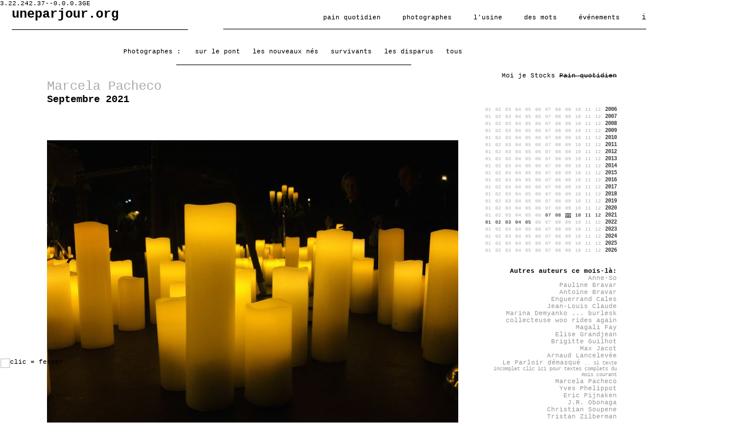

--- FILE ---
content_type: text/html; charset=UTF-8
request_url: https://uneparjour.org/f/marcelapacheco/0/202109/auteur-upj1mois13.php
body_size: 4410
content:
3.22.242.37--0.0.0.3GE<!DOCTYPE html>
<html>


<head>
<title> - Une photo par jour</title>
<meta charset="UTF-8">
<!--meta http-equiv="Content-Type" content="text/html; charset=utf-8"-->
<meta name="Description" content="Des photographes de divers pays se rassemblent pour publier «une photographie par jour» sur ce site">
<meta name="Keywords" content="">
<META http-equiv="Content-Script-Type" content="text/javascript">
<!--link href="https://uneparjour.org/uneparjour_css.php" rel="stylesheet" type="text/css"-->

<!--[if lt IE 9]>
<script src="//html5shiv.googlecode.com/svn/trunk/html5.js"></script>
<![endif]-->


<link href="https://cext.netopera.ch/css/uneparjour_top_13.css" rel="stylesheet" type="text/css" media="all">
	
<script language='JavaScript' type='text/javascript'>
page="auteurupj1mois"
</script>
<script language='JavaScript' type='text/javascript' src='https://cext.netopera.ch/js/jquery-1.9.1.js'></script>
<script language='JavaScript' type='text/javascript' src='https://cext.netopera.ch/js/jquery-ui.js'></script>
<script language='JavaScript' type='text/javascript' src='https://uneparjour.org/js/uneparjour_jq_top_13.js'></script>

</head>



<body style="background-color:#fff;">








<div id="conteneur">

	
	
	
	
					<nav id="zone1">



				

		

		

<figure id="zone_upj_logo" class="zone_upj_logo">	
<a href="https://uneparjour.org/">uneparjour.org</a>
<figcaption style="display:none;">logo uneparjour</figcaption>
</figure>	

	
	
<ul id="ul_menu_top" class="ul_menu menu_top">
		<li id="li_aujourlejour" class="avec_bulle"><a href="https://uneparjour.org/f/aujourlejour_semaine13.php">pain quotidien</a><div class="bulle bulledroite"><img src="https://uneparjour.org/images/trait_bulle_droite.gif" /><br /><p><nobr>voir la semaine uneparjour, dernières images chargées</nobr></p></div></li>
					<li id="li_photographes" class="avec_bulle"><a href="https://uneparjour.org/f/uneparjour_auteur_actif/liste-auteurs-actifs13.php">photographes</a><div class="bulle bulledroite"><img src="https://uneparjour.org/images/trait_bulle_droite.gif" /><br /><p><nobr>voir les pages et travaux des photographes</nobr></p></div></li>
			<li id="li_usine" class="avec_bulle"><a href="https://uneparjour.org/f/usine13.php">l'usine</a><div class="bulle bulledroite"><img src="https://uneparjour.org/images/trait_bulle_droite.gif" /><br /><p><nobr>constructions à partir du stock d'images</nobr></p></div></li>
			<li id="li_mots" class="avec_bulle"><a href="https://uneparjour.org/f/des-mots13.php">des mots</a><div class="bulle bulledroite"><img src="https://uneparjour.org/images/trait_bulle_droite.gif" /><br /><p><nobr>des textes</nobr></p></div></li>
			<li id="li_evenements" class="avec_bulle"><a href="https://uneparjour.org/f/actualite-evenements13.php">événements</a><div class="bulle bulledroite"><img src="https://uneparjour.org/images/trait_bulle_droite.gif" /><br /><p><nobr>événements de la photographie, actualité, historique</nobr></p></div></li>
		<!-- ARCHIVES   manque TEXTES  PUBLICATIONS EDITION MOTEUR DE RECHERCHE-->
		<li id="li_infos" class="avec_bulle"><a href="https://uneparjour.org/f/infos13.php">i</a><div class="bulle bulledroite"><img src="https://uneparjour.org/images/trait_bulle_droite.gif" /><br /><p><nobr>contact, infos, association, login</nobr></p></div></li>
		<br clear="all" />
</ul>
	
	
	
	
<div id="reaction_pixel_gauche" class="">
	</div>	
<div id="panneau_login_pop" class="">
	<div id="xfermer">X</div>
	

	

	<div id="login0">
		<a href="javascript://">LOGIN</a>	</div>
	<div id="login1">
		<form action="https://uneparjour.org/f/auteur-upj1mois13.php" method="post">
		utilisateur
		<br />
		<input type="text" name="utilisateur" />
		<br />
		mot de passe
		<br />
		<input type="password" name="passe" />
		<br />
		<input type="submit" id="boutonsubmit" value="login" />
		</form>
	</div>



	
	<ul id="menulogue">			
			
						
			
			<!--a href="http://www.uneparjour.org/f/uneparjour_6mois_2010.php" target="_blank" class="gris_clair" style="text-decoration:none;margin:0px 10px;">
			Choix pour l'expo
			</a-->

<!--span style="color:red;display:none;">attention: les boutons ont été inversés !</span>
<br /-->



			
						
						
						
			<!--a href="https://uneparjour.org/f/contact.php" class="gris_clair" style="text-decoration:none;     display:none;">...</a-->

						<!--div style="text-align:left;">
			<a href="http://www.uneparjour.org/f/diaporama.htm" target="_blank" class="gris_clair" style="text-decoration:none;margin:0px 0px;">DIAPORAMA</a>
			</div-->




		


</ul></div>	
	
	
	
	
	
	
	
	
	
	<!--li id="li_col_gauche" class="upj_logo"><a href="https://uneparjour.org/f/index.php"><div><img id="logoblanc" src="http://www2.uneparjour.org/images/logo_200_inv.gif" /></div></a>
		<ul id="menu_amovible">
			
			<a href="https://uneparjour.org/f/index.php"><div><img id="logoblanc" src="http://www.uneparjour.org/images/logo_200_inv.gif" /></div></a>

			<li>Aujourd'hui 7155-ème jour</li>
			<a href="https://uneparjour.org/f/participation-candidature13.php"><li>Conditions de participation et candidature</li></a>
			<a href="https://uneparjour.org/f/association13.php"><li>l'association Uneparjour</li></a>
			<a href="#"><li>contact</li></a>
			<!--  LOGIN -->
			<!--a href="#"><li>login</li></a   --      >
			
			<ul id="zone_session">
				<li id="zone_login">
				

	

	<div id="login0">
		<a href="javascript://">LOGIN</a>	</div>
	<div id="login1">
		<form action="https://uneparjour.org/f/auteur-upj1mois13.php" method="post">
		utilisateur
		<br />
		<input type="text" name="utilisateur" />
		<br />
		mot de passe
		<br />
		<input type="password" name="passe" />
		<br />
		<input type="submit" id="boutonsubmit" value="login" />
		</form>
	</div>



	
				</li>	
				<li id="zone_menu_logue">
								
								</li>
			</ul>
		</ul>
	</li>
	
	<li id="li_logo_upj_noir" class="upj_logo"><!--a href="https://uneparjour.org/f/index.php"><div><img id="logonoir" src="http://www.uneparjour.org/images/logo_200.gif" /></div></a-->
	<!--ul id="ul_noir">
	<a href="#"><li>l'association</li></a>
	<a href="#"><li>contact</li></a>
	<a href="#"><li>login</li></a>
	<li>Aujourd'hui 7155-ème jour</li>
	</ul     --     >
	</li>
	
<!--/ul-->	

		
		</nav>
	
	
	
	
					<nav id="zone2">



				

		

		<ul id="aaa___ul2_photographes" class="ul_menu">
	<li class="li_texte">Photographes :</li>
		<li id="li_photographesactifs" class=""><a href="https://uneparjour.org/f/uneparjour_auteur_actif/liste-auteurs-actifs13.php" title="tous les photographes actuellement actifs">sur le pont</a></li>
			<li id="li_photographesactifs" class=""><a href="https://uneparjour.org/f/uneparjour_auteur_actif/liste-auteurs-nouveaux13.php" title="les photographes nouveaux sur le site">les nouveaux nés</a></li>
			<li id="li_photographesactifs" class=""><a href="https://uneparjour.org/f/uneparjour_auteur_actif/liste-auteurs-survivants13.php" title="les photographes actifs depuis + d'une année">survivants</a></li>
			<li id="li_photographesactifs" class=""><a href="https://uneparjour.org/f/uneparjour_auteur_actif/liste-auteurs-disparus13.php" title="les photographes actuellement plus actifs">les disparus</a></li>
			<li id="li_photographestous" class=""><a href="https://uneparjour.org/f/uneparjour_auteur/liste-tous-auteurs13.php" title="tous les photographes depuis le début">tous</a></li>
		<br clear="left">
</ul>	

		
		</nav>
	
	
	
	
					<div id="zone3">



				

		

		







<!--div id="aujourlejour">
	<div id="survol_aujourlejour">
		</div>
</div-->



<div id="photographes">
	<nav id="zone_menu2">
	﻿<ul id="ul3_photographes" class="ul_menu menu3_droite">
		<li id="li_photographe_presentation" class=""><a href="https://uneparjour.org/f/marcelapacheco/8217/presentation-auteur13.php">Moi je</a></li>
			<li id="li_photographe_series" class=""><a href="https://uneparjour.org/f/marcelapacheco/8217/auteur-series13.php">Stocks</a></li>
			<li id="li_photographe_upjdernieres" class="dessus">Pain quotidien</li>
		<!--li id="li_photographe_upjdernieres"><a href="https://uneparjour.org/f/marcelapacheco/8217/auteur-upj30dernieres13.php" class="li3_photographes"><span class="rouge">></span> Machine temporelle</a></li-->
	<!--li id="li_etc2"><a href="#" class="li3_photographes">etc...</a></li-->
	<br clear="left">
</ul>	
	</nav>
	<div id="cadre_page30dernieres">
	<h1>Marcela Pacheco</h1>
<div id="colonne_temps_autres_auteurs">

<div class="bloc_temps"><ul>
	<li title="pas d'image">01</li>
		<li title="pas d'image">02</li>
		<li title="pas d'image">03</li>
		<li title="pas d'image">04</li>
		<li title="pas d'image">05</li>
		<li title="pas d'image">06</li>
		<li title="pas d'image">07</li>
		<li title="pas d'image">08</li>
		<li title="pas d'image">09</li>
		<li title="pas d'image">10</li>
		<li title="pas d'image">11</li>
		<li title="pas d'image">12</li>
	<li title="" class="titre_annee">2006</li>
</ul>
<ul>
	<li title="pas d'image">01</li>
		<li title="pas d'image">02</li>
		<li title="pas d'image">03</li>
		<li title="pas d'image">04</li>
		<li title="pas d'image">05</li>
		<li title="pas d'image">06</li>
		<li title="pas d'image">07</li>
		<li title="pas d'image">08</li>
		<li title="pas d'image">09</li>
		<li title="pas d'image">10</li>
		<li title="pas d'image">11</li>
		<li title="pas d'image">12</li>
	<li title="" class="titre_annee">2007</li>
</ul>
<ul>
	<li title="pas d'image">01</li>
		<li title="pas d'image">02</li>
		<li title="pas d'image">03</li>
		<li title="pas d'image">04</li>
		<li title="pas d'image">05</li>
		<li title="pas d'image">06</li>
		<li title="pas d'image">07</li>
		<li title="pas d'image">08</li>
		<li title="pas d'image">09</li>
		<li title="pas d'image">10</li>
		<li title="pas d'image">11</li>
		<li title="pas d'image">12</li>
	<li title="" class="titre_annee">2008</li>
</ul>
<ul>
	<li title="pas d'image">01</li>
		<li title="pas d'image">02</li>
		<li title="pas d'image">03</li>
		<li title="pas d'image">04</li>
		<li title="pas d'image">05</li>
		<li title="pas d'image">06</li>
		<li title="pas d'image">07</li>
		<li title="pas d'image">08</li>
		<li title="pas d'image">09</li>
		<li title="pas d'image">10</li>
		<li title="pas d'image">11</li>
		<li title="pas d'image">12</li>
	<li title="" class="titre_annee">2009</li>
</ul>
<ul>
	<li title="pas d'image">01</li>
		<li title="pas d'image">02</li>
		<li title="pas d'image">03</li>
		<li title="pas d'image">04</li>
		<li title="pas d'image">05</li>
		<li title="pas d'image">06</li>
		<li title="pas d'image">07</li>
		<li title="pas d'image">08</li>
		<li title="pas d'image">09</li>
		<li title="pas d'image">10</li>
		<li title="pas d'image">11</li>
		<li title="pas d'image">12</li>
	<li title="" class="titre_annee">2010</li>
</ul>
<ul>
	<li title="pas d'image">01</li>
		<li title="pas d'image">02</li>
		<li title="pas d'image">03</li>
		<li title="pas d'image">04</li>
		<li title="pas d'image">05</li>
		<li title="pas d'image">06</li>
		<li title="pas d'image">07</li>
		<li title="pas d'image">08</li>
		<li title="pas d'image">09</li>
		<li title="pas d'image">10</li>
		<li title="pas d'image">11</li>
		<li title="pas d'image">12</li>
	<li title="" class="titre_annee">2011</li>
</ul>
<ul>
	<li title="pas d'image">01</li>
		<li title="pas d'image">02</li>
		<li title="pas d'image">03</li>
		<li title="pas d'image">04</li>
		<li title="pas d'image">05</li>
		<li title="pas d'image">06</li>
		<li title="pas d'image">07</li>
		<li title="pas d'image">08</li>
		<li title="pas d'image">09</li>
		<li title="pas d'image">10</li>
		<li title="pas d'image">11</li>
		<li title="pas d'image">12</li>
	<li title="" class="titre_annee">2012</li>
</ul>
<ul>
	<li title="pas d'image">01</li>
		<li title="pas d'image">02</li>
		<li title="pas d'image">03</li>
		<li title="pas d'image">04</li>
		<li title="pas d'image">05</li>
		<li title="pas d'image">06</li>
		<li title="pas d'image">07</li>
		<li title="pas d'image">08</li>
		<li title="pas d'image">09</li>
		<li title="pas d'image">10</li>
		<li title="pas d'image">11</li>
		<li title="pas d'image">12</li>
	<li title="" class="titre_annee">2013</li>
</ul>
<ul>
	<li title="pas d'image">01</li>
		<li title="pas d'image">02</li>
		<li title="pas d'image">03</li>
		<li title="pas d'image">04</li>
		<li title="pas d'image">05</li>
		<li title="pas d'image">06</li>
		<li title="pas d'image">07</li>
		<li title="pas d'image">08</li>
		<li title="pas d'image">09</li>
		<li title="pas d'image">10</li>
		<li title="pas d'image">11</li>
		<li title="pas d'image">12</li>
	<li title="" class="titre_annee">2014</li>
</ul>
<ul>
	<li title="pas d'image">01</li>
		<li title="pas d'image">02</li>
		<li title="pas d'image">03</li>
		<li title="pas d'image">04</li>
		<li title="pas d'image">05</li>
		<li title="pas d'image">06</li>
		<li title="pas d'image">07</li>
		<li title="pas d'image">08</li>
		<li title="pas d'image">09</li>
		<li title="pas d'image">10</li>
		<li title="pas d'image">11</li>
		<li title="pas d'image">12</li>
	<li title="" class="titre_annee">2015</li>
</ul>
<ul>
	<li title="pas d'image">01</li>
		<li title="pas d'image">02</li>
		<li title="pas d'image">03</li>
		<li title="pas d'image">04</li>
		<li title="pas d'image">05</li>
		<li title="pas d'image">06</li>
		<li title="pas d'image">07</li>
		<li title="pas d'image">08</li>
		<li title="pas d'image">09</li>
		<li title="pas d'image">10</li>
		<li title="pas d'image">11</li>
		<li title="pas d'image">12</li>
	<li title="" class="titre_annee">2016</li>
</ul>
<ul>
	<li title="pas d'image">01</li>
		<li title="pas d'image">02</li>
		<li title="pas d'image">03</li>
		<li title="pas d'image">04</li>
		<li title="pas d'image">05</li>
		<li title="pas d'image">06</li>
		<li title="pas d'image">07</li>
		<li title="pas d'image">08</li>
		<li title="pas d'image">09</li>
		<li title="pas d'image">10</li>
		<li title="pas d'image">11</li>
		<li title="pas d'image">12</li>
	<li title="" class="titre_annee">2017</li>
</ul>
<ul>
	<li title="pas d'image">01</li>
		<li title="pas d'image">02</li>
		<li title="pas d'image">03</li>
		<li title="pas d'image">04</li>
		<li title="pas d'image">05</li>
		<li title="pas d'image">06</li>
		<li title="pas d'image">07</li>
		<li title="pas d'image">08</li>
		<li title="pas d'image">09</li>
		<li title="pas d'image">10</li>
		<li title="pas d'image">11</li>
		<li title="pas d'image">12</li>
	<li title="" class="titre_annee">2018</li>
</ul>
<ul>
	<li title="pas d'image">01</li>
		<li title="pas d'image">02</li>
		<li title="pas d'image">03</li>
		<li title="pas d'image">04</li>
		<li title="pas d'image">05</li>
		<li title="pas d'image">06</li>
		<li title="pas d'image">07</li>
		<li title="pas d'image">08</li>
		<li title="pas d'image">09</li>
		<li title="pas d'image">10</li>
		<li title="pas d'image">11</li>
		<li title="pas d'image">12</li>
	<li title="" class="titre_annee">2019</li>
</ul>
<ul>
	<li title="pas d'image">01</li>
		<li title="pas d'image">02</li>
		<li title="pas d'image">03</li>
		<li title="pas d'image">04</li>
		<li title="pas d'image">05</li>
		<li title="pas d'image">06</li>
		<li title="pas d'image">07</li>
		<li title="pas d'image">08</li>
		<li title="pas d'image">09</li>
		<li title="pas d'image">10</li>
		<li title="pas d'image">11</li>
		<li title="pas d'image">12</li>
	<li title="" class="titre_annee">2020</li>
</ul>
<ul>
	<li title="pas d'image">01</li>
		<li title="pas d'image">02</li>
		<li title="pas d'image">03</li>
		<li title="pas d'image">04</li>
		<li title="pas d'image">05</li>
		<li title="pas d'image">06</li>
			<a href="https://uneparjour.org/f/marcelapacheco/8217/202107/auteur-upj1mois13.php"><li title="juillet 2021">07</li></a>
					<a href="https://uneparjour.org/f/marcelapacheco/8217/202108/auteur-upj1mois13.php"><li title="août 2021">08</li></a>
					<li class="selectionne" title="septembre 2021">09</li>
					<a href="https://uneparjour.org/f/marcelapacheco/8217/202110/auteur-upj1mois13.php"><li title="octobre 2021">10</li></a>
					<a href="https://uneparjour.org/f/marcelapacheco/8217/202111/auteur-upj1mois13.php"><li title="novembre 2021">11</li></a>
					<a href="https://uneparjour.org/f/marcelapacheco/8217/202112/auteur-upj1mois13.php"><li title="décembre 2021">12</li></a>
			<li title="" class="titre_annee">2021</li>
</ul>
<ul>
		<a href="https://uneparjour.org/f/marcelapacheco/8217/202201/auteur-upj1mois13.php"><li title="janvier 2022">01</li></a>
					<a href="https://uneparjour.org/f/marcelapacheco/8217/202202/auteur-upj1mois13.php"><li title="février 2022">02</li></a>
					<a href="https://uneparjour.org/f/marcelapacheco/8217/202203/auteur-upj1mois13.php"><li title="mars 2022">03</li></a>
					<a href="https://uneparjour.org/f/marcelapacheco/8217/202204/auteur-upj1mois13.php"><li title="avril 2022">04</li></a>
					<a href="https://uneparjour.org/f/marcelapacheco/8217/202205/auteur-upj1mois13.php"><li title="mai 2022">05</li></a>
				<li title="pas d'image">06</li>
		<li title="pas d'image">07</li>
		<li title="pas d'image">08</li>
		<li title="pas d'image">09</li>
		<li title="pas d'image">10</li>
		<li title="pas d'image">11</li>
		<li title="pas d'image">12</li>
	<li title="" class="titre_annee">2022</li>
</ul>
<ul>
	<li title="pas d'image">01</li>
		<li title="pas d'image">02</li>
		<li title="pas d'image">03</li>
		<li title="pas d'image">04</li>
		<li title="pas d'image">05</li>
		<li title="pas d'image">06</li>
		<li title="pas d'image">07</li>
		<li title="pas d'image">08</li>
		<li title="pas d'image">09</li>
		<li title="pas d'image">10</li>
		<li title="pas d'image">11</li>
		<li title="pas d'image">12</li>
	<li title="" class="titre_annee">2023</li>
</ul>
<ul>
	<li title="pas d'image">01</li>
		<li title="pas d'image">02</li>
		<li title="pas d'image">03</li>
		<li title="pas d'image">04</li>
		<li title="pas d'image">05</li>
		<li title="pas d'image">06</li>
		<li title="pas d'image">07</li>
		<li title="pas d'image">08</li>
		<li title="pas d'image">09</li>
		<li title="pas d'image">10</li>
		<li title="pas d'image">11</li>
		<li title="pas d'image">12</li>
	<li title="" class="titre_annee">2024</li>
</ul>
<ul>
	<li title="pas d'image">01</li>
		<li title="pas d'image">02</li>
		<li title="pas d'image">03</li>
		<li title="pas d'image">04</li>
		<li title="pas d'image">05</li>
		<li title="pas d'image">06</li>
		<li title="pas d'image">07</li>
		<li title="pas d'image">08</li>
		<li title="pas d'image">09</li>
		<li title="pas d'image">10</li>
		<li title="pas d'image">11</li>
		<li title="pas d'image">12</li>
	<li title="" class="titre_annee">2025</li>
</ul>
<ul>
	<li title="pas d'image">01</li>
		<li title="pas d'image">02</li>
		<li title="pas d'image">03</li>
		<li title="pas d'image">04</li>
		<li title="pas d'image">05</li>
		<li title="pas d'image">06</li>
		<li title="pas d'image">07</li>
		<li title="pas d'image">08</li>
		<li title="pas d'image">09</li>
		<li title="pas d'image">10</li>
		<li title="pas d'image">11</li>
		<li title="pas d'image">12</li>
	<li title="" class="titre_annee">2026</li>
</ul>
</div><!-- fin de  class="bloc_temps" -->


<div class="bloc_autres_auteurs">

<br><br><h4>Autres auteurs ce mois-là:</h4>
<ul>




<li style="display:block;">
<a href="https://uneparjour.org/f/anneso/0/202109/auteur-upj1mois13.php" target="_self">
Anne-So</a>
</li>






<li style="display:block;">
<a href="https://uneparjour.org/f/tombravar/0/202109/auteur-upj1mois13.php" target="_self">
Pauline Bravar</a>
</li>






<li style="display:block;">
<a href="https://uneparjour.org/f/antoinebravar/0/202109/auteur-upj1mois13.php" target="_self">
Antoine Bravar</a>
</li>






<li style="display:block;">
<a href="https://uneparjour.org/f/enguerrandcales/0/202109/auteur-upj1mois13.php" target="_self">
Enguerrand Cales</a>
</li>






<li style="display:block;">
<a href="https://uneparjour.org/f/jlclaude/0/202109/auteur-upj1mois13.php" target="_self">
Jean-Louis Claude</a>
</li>






<li style="display:block;">
<a href="https://uneparjour.org/f/marinademyanko/0/202109/auteur-upj1mois13.php" target="_self">
Marina Demyanko ... burlesk collecteuse woo rides again</a>
</li>






<li style="display:block;">
<a href="https://uneparjour.org/f/magalifay/0/202109/auteur-upj1mois13.php" target="_self">
Magali Fay</a>
</li>






<li style="display:block;">
<a href="https://uneparjour.org/f/elisegrandjean/0/202109/auteur-upj1mois13.php" target="_self">
Elise Grandjean</a>
</li>






<li style="display:block;">
<a href="https://uneparjour.org/f/brigitteguilhot/0/202109/auteur-upj1mois13.php" target="_self">
Brigitte Guilhot</a>
</li>






<li style="display:block;">
<a href="https://uneparjour.org/f/maxjacot/0/202109/auteur-upj1mois13.php" target="_self">
Max Jacot</a>
</li>






<li style="display:block;">
<a href="https://uneparjour.org/f/arnaudlancelevee/0/202109/auteur-upj1mois13.php" target="_self">
Arnaud Lancelev&eacute;e</a>
</li>






<li style="display:block;">
<a href="https://uneparjour.org/f/le_parloir_cfn/0/202109/auteur-upj1mois13.php" target="_self">
Le Parloir d&eacute;masqu&eacute; <span style=font-size:.8em>.. si texte incomplet clic ici pour textes complets du mois courant</span></a>
</li>






<li style="display:block;">
<a href="https://uneparjour.org/f/marcelapacheco/0/202109/auteur-upj1mois13.php" target="_self">
Marcela Pacheco</a>
</li>






<li style="display:block;">
<a href="https://uneparjour.org/f/yvesphelippot/0/202109/auteur-upj1mois13.php" target="_self">
Yves Phelippot</a>
</li>






<li style="display:block;">
<a href="https://uneparjour.org/f/ericpijnaken/0/202109/auteur-upj1mois13.php" target="_self">
Eric Pijnaken</a>
</li>






<li style="display:block;">
<a href="https://uneparjour.org/f/josereina/0/202109/auteur-upj1mois13.php" target="_self">
J.R. Obonaga</a>
</li>






<li style="display:block;">
<a href="https://uneparjour.org/f/christiansoupene/0/202109/auteur-upj1mois13.php" target="_self">
Christian Soupene</a>
</li>






<li style="display:block;">
<a href="https://uneparjour.org/f/tristanzilberman/0/202109/auteur-upj1mois13.php" target="_self">
Tristan Zilberman</a>
</li>





</ul>

</div><!-- fin de  class="bloc_autres_auteurs" -->


</div><!-- FIN de class=colonne_temps_autres_auteurs -->

<h2>Septembre 2021</h2>

	<div style="margin:10px 0px 40px 0px; color:#999;">
	
	<img class="objet_image embeddedimage" src="https://objets.netopera.ch/upj_marcelapacheco/upj_marcelapacheco79_g.jpg" /><p style="display:none;">https://objets.netopera.ch/upj_marcelapacheco/upj_marcelapacheco79_g2.jpg</p>
	
	<h4 style="margin:3px 0px;">30.09.2021 - </h4>

	<p style="margin:0px;font-size:13px;color:#999;"></p>
	

	</div>



	<div style="margin:10px 0px 40px 0px; color:#999;">
	
	<img class="objet_image embeddedimage" src="https://objets.netopera.ch/upj_marcelapacheco/upj_marcelapacheco78_g.jpg" /><p style="display:none;">https://objets.netopera.ch/upj_marcelapacheco/upj_marcelapacheco78_g2.jpg</p>
	
	<h4 style="margin:3px 0px;">29.09.2021 - </h4>

	<p style="margin:0px;font-size:13px;color:#999;"></p>
	

	</div>



	<div style="margin:10px 0px 40px 0px; color:#999;">
	
	<img class="objet_image embeddedimage" src="https://objets.netopera.ch/upj_marcelapacheco/upj_marcelapacheco77_g.jpg" /><p style="display:none;">https://objets.netopera.ch/upj_marcelapacheco/upj_marcelapacheco77_g2.jpg</p>
	
	<h4 style="margin:3px 0px;">28.09.2021 - </h4>

	<p style="margin:0px;font-size:13px;color:#999;"></p>
	

	</div>



	<div style="margin:10px 0px 40px 0px; color:#999;">
	
	<img class="objet_image embeddedimage" src="https://objets.netopera.ch/upj_marcelapacheco/upj_marcelapacheco76_g.jpg" /><p style="display:none;">https://objets.netopera.ch/upj_marcelapacheco/upj_marcelapacheco76_g2.jpg</p>
	
	<h4 style="margin:3px 0px;">27.09.2021 - </h4>

	<p style="margin:0px;font-size:13px;color:#999;"></p>
	

	</div>



	<div style="margin:10px 0px 40px 0px; color:#999;">
	
	<img class="objet_image embeddedimage" src="https://objets.netopera.ch/upj_marcelapacheco/upj_marcelapacheco75_g.jpg" /><p style="display:none;">https://objets.netopera.ch/upj_marcelapacheco/upj_marcelapacheco75_g2.jpg</p>
	
	<h4 style="margin:3px 0px;">26.09.2021 - Araceli, La Latina</h4>

	<p style="margin:0px;font-size:13px;color:#999;"></p>
	

	</div>



	<div style="margin:10px 0px 40px 0px; color:#999;">
	
	<img class="objet_image embeddedimage" src="https://objets.netopera.ch/upj_marcelapacheco/upj_marcelapacheco74_g.jpg" /><p style="display:none;">https://objets.netopera.ch/upj_marcelapacheco/upj_marcelapacheco74_g2.jpg</p>
	
	<h4 style="margin:3px 0px;">25.09.2021 - </h4>

	<p style="margin:0px;font-size:13px;color:#999;"></p>
	

	</div>



	<div style="margin:10px 0px 40px 0px; color:#999;">
	
	<img class="objet_image embeddedimage" src="https://objets.netopera.ch/upj_marcelapacheco/upj_marcelapacheco73_g.jpg" /><p style="display:none;">https://objets.netopera.ch/upj_marcelapacheco/upj_marcelapacheco73_g2.jpg</p>
	
	<h4 style="margin:3px 0px;">24.09.2021 - </h4>

	<p style="margin:0px;font-size:13px;color:#999;"></p>
	

	</div>



	<div style="margin:10px 0px 40px 0px; color:#999;">
	
	<img class="objet_image embeddedimage" src="https://objets.netopera.ch/upj_marcelapacheco/upj_marcelapacheco72_g.jpg" /><p style="display:none;">https://objets.netopera.ch/upj_marcelapacheco/upj_marcelapacheco72_g2.jpg</p>
	
	<h4 style="margin:3px 0px;">23.09.2021 - </h4>

	<p style="margin:0px;font-size:13px;color:#999;"></p>
	

	</div>



	<div style="margin:10px 0px 40px 0px; color:#999;">
	
	<img class="objet_image embeddedimage" src="https://objets.netopera.ch/upj_marcelapacheco/upj_marcelapacheco71_g.jpg" /><p style="display:none;">https://objets.netopera.ch/upj_marcelapacheco/upj_marcelapacheco71_g2.jpg</p>
	
	<h4 style="margin:3px 0px;">22.09.2021 - </h4>

	<p style="margin:0px;font-size:13px;color:#999;"></p>
	

	</div>



	<div style="margin:10px 0px 40px 0px; color:#999;">
	
	<img class="objet_image embeddedimage" src="https://objets.netopera.ch/upj_marcelapacheco/upj_marcelapacheco70_g.jpg" /><p style="display:none;">https://objets.netopera.ch/upj_marcelapacheco/upj_marcelapacheco70_g2.jpg</p>
	
	<h4 style="margin:3px 0px;">21.09.2021 - </h4>

	<p style="margin:0px;font-size:13px;color:#999;"></p>
	

	</div>



	<div style="margin:10px 0px 40px 0px; color:#999;">
	
	<img class="objet_image embeddedimage" src="https://objets.netopera.ch/upj_marcelapacheco/upj_marcelapacheco69_g.jpg" /><p style="display:none;">https://objets.netopera.ch/upj_marcelapacheco/upj_marcelapacheco69_g2.jpg</p>
	
	<h4 style="margin:3px 0px;">20.09.2021 - </h4>

	<p style="margin:0px;font-size:13px;color:#999;"></p>
	

	</div>



	<div style="margin:10px 0px 40px 0px; color:#999;">
	
	<img class="objet_image embeddedimage" src="https://objets.netopera.ch/upj_marcelapacheco/upj_marcelapacheco68_g.jpg" /><p style="display:none;">https://objets.netopera.ch/upj_marcelapacheco/upj_marcelapacheco68_g2.jpg</p>
	
	<h4 style="margin:3px 0px;">19.09.2021 - </h4>

	<p style="margin:0px;font-size:13px;color:#999;"></p>
	

	</div>



	<div style="margin:10px 0px 40px 0px; color:#999;">
	
	<img class="objet_image embeddedimage" src="https://objets.netopera.ch/upj_marcelapacheco/upj_marcelapacheco67_g.jpg" /><p style="display:none;">https://objets.netopera.ch/upj_marcelapacheco/upj_marcelapacheco67_g2.jpg</p>
	
	<h4 style="margin:3px 0px;">18.09.2021 - </h4>

	<p style="margin:0px;font-size:13px;color:#999;"></p>
	

	</div>



	<div style="margin:10px 0px 40px 0px; color:#999;">
	
	<img class="objet_image embeddedimage" src="https://objets.netopera.ch/upj_marcelapacheco/upj_marcelapacheco66_g.jpg" /><p style="display:none;">https://objets.netopera.ch/upj_marcelapacheco/upj_marcelapacheco66_g2.jpg</p>
	
	<h4 style="margin:3px 0px;">17.09.2021 - Encantadores</h4>

	<p style="margin:0px;font-size:13px;color:#999;"></p>
	

	</div>



	<div style="margin:10px 0px 40px 0px; color:#999;">
	
	<img class="objet_image embeddedimage" src="https://objets.netopera.ch/upj_marcelapacheco/upj_marcelapacheco65_g.jpg" /><p style="display:none;">https://objets.netopera.ch/upj_marcelapacheco/upj_marcelapacheco65_g2.jpg</p>
	
	<h4 style="margin:3px 0px;">16.09.2021 - </h4>

	<p style="margin:0px;font-size:13px;color:#999;"></p>
	

	</div>



	<div style="margin:10px 0px 40px 0px; color:#999;">
	
	<img class="objet_image embeddedimage" src="https://objets.netopera.ch/upj_marcelapacheco/upj_marcelapacheco64_g.jpg" /><p style="display:none;">https://objets.netopera.ch/upj_marcelapacheco/upj_marcelapacheco64_g2.jpg</p>
	
	<h4 style="margin:3px 0px;">15.09.2021 - </h4>

	<p style="margin:0px;font-size:13px;color:#999;"></p>
	

	</div>



	<div style="margin:10px 0px 40px 0px; color:#999;">
	
	<img class="objet_image embeddedimage" src="https://objets.netopera.ch/upj_marcelapacheco/upj_marcelapacheco63_g.jpg" /><p style="display:none;">https://objets.netopera.ch/upj_marcelapacheco/upj_marcelapacheco63_g2.jpg</p>
	
	<h4 style="margin:3px 0px;">14.09.2021 - </h4>

	<p style="margin:0px;font-size:13px;color:#999;"></p>
	

	</div>



	<div style="margin:10px 0px 40px 0px; color:#999;">
	
	<img class="objet_image embeddedimage" src="https://objets.netopera.ch/upj_marcelapacheco/upj_marcelapacheco62_g.jpg" /><p style="display:none;">https://objets.netopera.ch/upj_marcelapacheco/upj_marcelapacheco62_g2.jpg</p>
	
	<h4 style="margin:3px 0px;">13.09.2021 - </h4>

	<p style="margin:0px;font-size:13px;color:#999;"></p>
	

	</div>



	<div style="margin:10px 0px 40px 0px; color:#999;">
	
	<img class="objet_image embeddedimage" src="https://objets.netopera.ch/upj_marcelapacheco/upj_marcelapacheco61_g.jpg" /><p style="display:none;">https://objets.netopera.ch/upj_marcelapacheco/upj_marcelapacheco61_g2.jpg</p>
	
	<h4 style="margin:3px 0px;">12.09.2021 - </h4>

	<p style="margin:0px;font-size:13px;color:#999;"></p>
	

	</div>



	<div style="margin:10px 0px 40px 0px; color:#999;">
	
	<img class="objet_image embeddedimage" src="https://objets.netopera.ch/upj_marcelapacheco/upj_marcelapacheco60_g.jpg" /><p style="display:none;">https://objets.netopera.ch/upj_marcelapacheco/upj_marcelapacheco60_g2.jpg</p>
	
	<h4 style="margin:3px 0px;">11.09.2021 - </h4>

	<p style="margin:0px;font-size:13px;color:#999;"></p>
	

	</div>



	<div style="margin:10px 0px 40px 0px; color:#999;">
	
	<img class="objet_image embeddedimage" src="https://objets.netopera.ch/upj_marcelapacheco/upj_marcelapacheco59_g.jpg" /><p style="display:none;">https://objets.netopera.ch/upj_marcelapacheco/upj_marcelapacheco59_g2.jpg</p>
	
	<h4 style="margin:3px 0px;">10.09.2021 - </h4>

	<p style="margin:0px;font-size:13px;color:#999;"></p>
	

	</div>



	<div style="margin:10px 0px 40px 0px; color:#999;">
	
	<img class="objet_image embeddedimage" src="https://objets.netopera.ch/upj_marcelapacheco/upj_marcelapacheco58_g.jpg" /><p style="display:none;">https://objets.netopera.ch/upj_marcelapacheco/upj_marcelapacheco58_g2.jpg</p>
	
	<h4 style="margin:3px 0px;">09.09.2021 - </h4>

	<p style="margin:0px;font-size:13px;color:#999;"></p>
	

	</div>



	<div style="margin:10px 0px 40px 0px; color:#999;">
	
	<img class="objet_image embeddedimage" src="https://objets.netopera.ch/upj_marcelapacheco/upj_marcelapacheco57_g.jpg" /><p style="display:none;">https://objets.netopera.ch/upj_marcelapacheco/upj_marcelapacheco57_g2.jpg</p>
	
	<h4 style="margin:3px 0px;">08.09.2021 - </h4>

	<p style="margin:0px;font-size:13px;color:#999;"></p>
	

	</div>



	<div style="margin:10px 0px 40px 0px; color:#999;">
	
	<img class="objet_image embeddedimage" src="https://objets.netopera.ch/upj_marcelapacheco/upj_marcelapacheco55_g.jpg" /><p style="display:none;">https://objets.netopera.ch/upj_marcelapacheco/upj_marcelapacheco55_g2.jpg</p>
	
	<h4 style="margin:3px 0px;">07.09.2021 - </h4>

	<p style="margin:0px;font-size:13px;color:#999;"></p>
	

	</div>



	<div style="margin:10px 0px 40px 0px; color:#999;">
	
	<img class="objet_image embeddedimage" src="https://objets.netopera.ch/upj_marcelapacheco/upj_marcelapacheco56_g.jpg" /><p style="display:none;">https://objets.netopera.ch/upj_marcelapacheco/upj_marcelapacheco56_g2.jpg</p>
	
	<h4 style="margin:3px 0px;">06.09.2021 - </h4>

	<p style="margin:0px;font-size:13px;color:#999;"></p>
	

	</div>



	<div style="margin:10px 0px 40px 0px; color:#999;">
	
	<img class="objet_image embeddedimage" src="https://objets.netopera.ch/upj_marcelapacheco/upj_marcelapacheco54_g.jpg" /><p style="display:none;">https://objets.netopera.ch/upj_marcelapacheco/upj_marcelapacheco54_g2.jpg</p>
	
	<h4 style="margin:3px 0px;">05.09.2021 - </h4>

	<p style="margin:0px;font-size:13px;color:#999;"></p>
	

	</div>



	<div style="margin:10px 0px 40px 0px; color:#999;">
	
	<img class="objet_image embeddedimage" src="https://objets.netopera.ch/upj_marcelapacheco/upj_marcelapacheco53_g.jpg" /><p style="display:none;">https://objets.netopera.ch/upj_marcelapacheco/upj_marcelapacheco53_g2.jpg</p>
	
	<h4 style="margin:3px 0px;">04.09.2021 - </h4>

	<p style="margin:0px;font-size:13px;color:#999;"></p>
	

	</div>



	<div style="margin:10px 0px 40px 0px; color:#999;">
	
	<img class="objet_image embeddedimage" src="https://objets.netopera.ch/upj_marcelapacheco/upj_marcelapacheco52_g.jpg" /><p style="display:none;">https://objets.netopera.ch/upj_marcelapacheco/upj_marcelapacheco52_g2.jpg</p>
	
	<h4 style="margin:3px 0px;">03.09.2021 - </h4>

	<p style="margin:0px;font-size:13px;color:#999;"></p>
	

	</div>



	<div style="margin:10px 0px 40px 0px; color:#999;">
	
	<img class="objet_image embeddedimage" src="https://objets.netopera.ch/upj_marcelapacheco/upj_marcelapacheco51_g.jpg" /><p style="display:none;">https://objets.netopera.ch/upj_marcelapacheco/upj_marcelapacheco51_g2.jpg</p>
	
	<h4 style="margin:3px 0px;">02.09.2021 - </h4>

	<p style="margin:0px;font-size:13px;color:#999;"></p>
	

	</div>



	<div style="margin:10px 0px 40px 0px; color:#999;">
	
	<img class="objet_image embeddedimage" src="https://objets.netopera.ch/upj_marcelapacheco/upj_marcelapacheco50_g.jpg" /><p style="display:none;">https://objets.netopera.ch/upj_marcelapacheco/upj_marcelapacheco50_g2.jpg</p>
	
	<h4 style="margin:3px 0px;">01.09.2021 - </h4>

	<p style="margin:0px;font-size:13px;color:#999;"></p>
	

	</div>

<div class="bloc_temps_bas"><ul>
	<li title="pas d'image">01</li>
		<li title="pas d'image">02</li>
		<li title="pas d'image">03</li>
		<li title="pas d'image">04</li>
		<li title="pas d'image">05</li>
		<li title="pas d'image">06</li>
		<li title="pas d'image">07</li>
		<li title="pas d'image">08</li>
		<li title="pas d'image">09</li>
		<li title="pas d'image">10</li>
		<li title="pas d'image">11</li>
		<li title="pas d'image">12</li>
	<li title="" class="titre_annee">2006</li>
</ul>
<ul>
	<li title="pas d'image">01</li>
		<li title="pas d'image">02</li>
		<li title="pas d'image">03</li>
		<li title="pas d'image">04</li>
		<li title="pas d'image">05</li>
		<li title="pas d'image">06</li>
		<li title="pas d'image">07</li>
		<li title="pas d'image">08</li>
		<li title="pas d'image">09</li>
		<li title="pas d'image">10</li>
		<li title="pas d'image">11</li>
		<li title="pas d'image">12</li>
	<li title="" class="titre_annee">2007</li>
</ul>
<ul>
	<li title="pas d'image">01</li>
		<li title="pas d'image">02</li>
		<li title="pas d'image">03</li>
		<li title="pas d'image">04</li>
		<li title="pas d'image">05</li>
		<li title="pas d'image">06</li>
		<li title="pas d'image">07</li>
		<li title="pas d'image">08</li>
		<li title="pas d'image">09</li>
		<li title="pas d'image">10</li>
		<li title="pas d'image">11</li>
		<li title="pas d'image">12</li>
	<li title="" class="titre_annee">2008</li>
</ul>
<ul>
	<li title="pas d'image">01</li>
		<li title="pas d'image">02</li>
		<li title="pas d'image">03</li>
		<li title="pas d'image">04</li>
		<li title="pas d'image">05</li>
		<li title="pas d'image">06</li>
		<li title="pas d'image">07</li>
		<li title="pas d'image">08</li>
		<li title="pas d'image">09</li>
		<li title="pas d'image">10</li>
		<li title="pas d'image">11</li>
		<li title="pas d'image">12</li>
	<li title="" class="titre_annee">2009</li>
</ul>
<ul>
	<li title="pas d'image">01</li>
		<li title="pas d'image">02</li>
		<li title="pas d'image">03</li>
		<li title="pas d'image">04</li>
		<li title="pas d'image">05</li>
		<li title="pas d'image">06</li>
		<li title="pas d'image">07</li>
		<li title="pas d'image">08</li>
		<li title="pas d'image">09</li>
		<li title="pas d'image">10</li>
		<li title="pas d'image">11</li>
		<li title="pas d'image">12</li>
	<li title="" class="titre_annee">2010</li>
</ul>
<ul>
	<li title="pas d'image">01</li>
		<li title="pas d'image">02</li>
		<li title="pas d'image">03</li>
		<li title="pas d'image">04</li>
		<li title="pas d'image">05</li>
		<li title="pas d'image">06</li>
		<li title="pas d'image">07</li>
		<li title="pas d'image">08</li>
		<li title="pas d'image">09</li>
		<li title="pas d'image">10</li>
		<li title="pas d'image">11</li>
		<li title="pas d'image">12</li>
	<li title="" class="titre_annee">2011</li>
</ul>
<ul>
	<li title="pas d'image">01</li>
		<li title="pas d'image">02</li>
		<li title="pas d'image">03</li>
		<li title="pas d'image">04</li>
		<li title="pas d'image">05</li>
		<li title="pas d'image">06</li>
		<li title="pas d'image">07</li>
		<li title="pas d'image">08</li>
		<li title="pas d'image">09</li>
		<li title="pas d'image">10</li>
		<li title="pas d'image">11</li>
		<li title="pas d'image">12</li>
	<li title="" class="titre_annee">2012</li>
</ul>
<ul>
	<li title="pas d'image">01</li>
		<li title="pas d'image">02</li>
		<li title="pas d'image">03</li>
		<li title="pas d'image">04</li>
		<li title="pas d'image">05</li>
		<li title="pas d'image">06</li>
		<li title="pas d'image">07</li>
		<li title="pas d'image">08</li>
		<li title="pas d'image">09</li>
		<li title="pas d'image">10</li>
		<li title="pas d'image">11</li>
		<li title="pas d'image">12</li>
	<li title="" class="titre_annee">2013</li>
</ul>
<ul>
	<li title="pas d'image">01</li>
		<li title="pas d'image">02</li>
		<li title="pas d'image">03</li>
		<li title="pas d'image">04</li>
		<li title="pas d'image">05</li>
		<li title="pas d'image">06</li>
		<li title="pas d'image">07</li>
		<li title="pas d'image">08</li>
		<li title="pas d'image">09</li>
		<li title="pas d'image">10</li>
		<li title="pas d'image">11</li>
		<li title="pas d'image">12</li>
	<li title="" class="titre_annee">2014</li>
</ul>
<ul>
	<li title="pas d'image">01</li>
		<li title="pas d'image">02</li>
		<li title="pas d'image">03</li>
		<li title="pas d'image">04</li>
		<li title="pas d'image">05</li>
		<li title="pas d'image">06</li>
		<li title="pas d'image">07</li>
		<li title="pas d'image">08</li>
		<li title="pas d'image">09</li>
		<li title="pas d'image">10</li>
		<li title="pas d'image">11</li>
		<li title="pas d'image">12</li>
	<li title="" class="titre_annee">2015</li>
</ul>
<ul>
	<li title="pas d'image">01</li>
		<li title="pas d'image">02</li>
		<li title="pas d'image">03</li>
		<li title="pas d'image">04</li>
		<li title="pas d'image">05</li>
		<li title="pas d'image">06</li>
		<li title="pas d'image">07</li>
		<li title="pas d'image">08</li>
		<li title="pas d'image">09</li>
		<li title="pas d'image">10</li>
		<li title="pas d'image">11</li>
		<li title="pas d'image">12</li>
	<li title="" class="titre_annee">2016</li>
</ul>
<ul>
	<li title="pas d'image">01</li>
		<li title="pas d'image">02</li>
		<li title="pas d'image">03</li>
		<li title="pas d'image">04</li>
		<li title="pas d'image">05</li>
		<li title="pas d'image">06</li>
		<li title="pas d'image">07</li>
		<li title="pas d'image">08</li>
		<li title="pas d'image">09</li>
		<li title="pas d'image">10</li>
		<li title="pas d'image">11</li>
		<li title="pas d'image">12</li>
	<li title="" class="titre_annee">2017</li>
</ul>
<ul>
	<li title="pas d'image">01</li>
		<li title="pas d'image">02</li>
		<li title="pas d'image">03</li>
		<li title="pas d'image">04</li>
		<li title="pas d'image">05</li>
		<li title="pas d'image">06</li>
		<li title="pas d'image">07</li>
		<li title="pas d'image">08</li>
		<li title="pas d'image">09</li>
		<li title="pas d'image">10</li>
		<li title="pas d'image">11</li>
		<li title="pas d'image">12</li>
	<li title="" class="titre_annee">2018</li>
</ul>
<ul>
	<li title="pas d'image">01</li>
		<li title="pas d'image">02</li>
		<li title="pas d'image">03</li>
		<li title="pas d'image">04</li>
		<li title="pas d'image">05</li>
		<li title="pas d'image">06</li>
		<li title="pas d'image">07</li>
		<li title="pas d'image">08</li>
		<li title="pas d'image">09</li>
		<li title="pas d'image">10</li>
		<li title="pas d'image">11</li>
		<li title="pas d'image">12</li>
	<li title="" class="titre_annee">2019</li>
</ul>
<ul>
	<li title="pas d'image">01</li>
		<li title="pas d'image">02</li>
		<li title="pas d'image">03</li>
		<li title="pas d'image">04</li>
		<li title="pas d'image">05</li>
		<li title="pas d'image">06</li>
		<li title="pas d'image">07</li>
		<li title="pas d'image">08</li>
		<li title="pas d'image">09</li>
		<li title="pas d'image">10</li>
		<li title="pas d'image">11</li>
		<li title="pas d'image">12</li>
	<li title="" class="titre_annee">2020</li>
</ul>
<ul>
	<li title="pas d'image">01</li>
		<li title="pas d'image">02</li>
		<li title="pas d'image">03</li>
		<li title="pas d'image">04</li>
		<li title="pas d'image">05</li>
		<li title="pas d'image">06</li>
			<a href="https://uneparjour.org/f/marcelapacheco/8217/202107/auteur-upj1mois13.php"><li title="juillet 2021">07</li></a>
					<a href="https://uneparjour.org/f/marcelapacheco/8217/202108/auteur-upj1mois13.php"><li title="août 2021">08</li></a>
					<li class="selectionne" title="septembre 2021">09</li>
					<a href="https://uneparjour.org/f/marcelapacheco/8217/202110/auteur-upj1mois13.php"><li title="octobre 2021">10</li></a>
					<a href="https://uneparjour.org/f/marcelapacheco/8217/202111/auteur-upj1mois13.php"><li title="novembre 2021">11</li></a>
					<a href="https://uneparjour.org/f/marcelapacheco/8217/202112/auteur-upj1mois13.php"><li title="décembre 2021">12</li></a>
			<li title="" class="titre_annee">2021</li>
</ul>
<ul>
		<a href="https://uneparjour.org/f/marcelapacheco/8217/202201/auteur-upj1mois13.php"><li title="janvier 2022">01</li></a>
					<a href="https://uneparjour.org/f/marcelapacheco/8217/202202/auteur-upj1mois13.php"><li title="février 2022">02</li></a>
					<a href="https://uneparjour.org/f/marcelapacheco/8217/202203/auteur-upj1mois13.php"><li title="mars 2022">03</li></a>
					<a href="https://uneparjour.org/f/marcelapacheco/8217/202204/auteur-upj1mois13.php"><li title="avril 2022">04</li></a>
					<a href="https://uneparjour.org/f/marcelapacheco/8217/202205/auteur-upj1mois13.php"><li title="mai 2022">05</li></a>
				<li title="pas d'image">06</li>
		<li title="pas d'image">07</li>
		<li title="pas d'image">08</li>
		<li title="pas d'image">09</li>
		<li title="pas d'image">10</li>
		<li title="pas d'image">11</li>
		<li title="pas d'image">12</li>
	<li title="" class="titre_annee">2022</li>
</ul>
<ul>
	<li title="pas d'image">01</li>
		<li title="pas d'image">02</li>
		<li title="pas d'image">03</li>
		<li title="pas d'image">04</li>
		<li title="pas d'image">05</li>
		<li title="pas d'image">06</li>
		<li title="pas d'image">07</li>
		<li title="pas d'image">08</li>
		<li title="pas d'image">09</li>
		<li title="pas d'image">10</li>
		<li title="pas d'image">11</li>
		<li title="pas d'image">12</li>
	<li title="" class="titre_annee">2023</li>
</ul>
<ul>
	<li title="pas d'image">01</li>
		<li title="pas d'image">02</li>
		<li title="pas d'image">03</li>
		<li title="pas d'image">04</li>
		<li title="pas d'image">05</li>
		<li title="pas d'image">06</li>
		<li title="pas d'image">07</li>
		<li title="pas d'image">08</li>
		<li title="pas d'image">09</li>
		<li title="pas d'image">10</li>
		<li title="pas d'image">11</li>
		<li title="pas d'image">12</li>
	<li title="" class="titre_annee">2024</li>
</ul>
<ul>
	<li title="pas d'image">01</li>
		<li title="pas d'image">02</li>
		<li title="pas d'image">03</li>
		<li title="pas d'image">04</li>
		<li title="pas d'image">05</li>
		<li title="pas d'image">06</li>
		<li title="pas d'image">07</li>
		<li title="pas d'image">08</li>
		<li title="pas d'image">09</li>
		<li title="pas d'image">10</li>
		<li title="pas d'image">11</li>
		<li title="pas d'image">12</li>
	<li title="" class="titre_annee">2025</li>
</ul>
<ul>
	<li title="pas d'image">01</li>
		<li title="pas d'image">02</li>
		<li title="pas d'image">03</li>
		<li title="pas d'image">04</li>
		<li title="pas d'image">05</li>
		<li title="pas d'image">06</li>
		<li title="pas d'image">07</li>
		<li title="pas d'image">08</li>
		<li title="pas d'image">09</li>
		<li title="pas d'image">10</li>
		<li title="pas d'image">11</li>
		<li title="pas d'image">12</li>
	<li title="" class="titre_annee">2026</li>
</ul>
</div>


<br /><br /><br />	
	<div style="background-color:;padding:5px 0px;">
	>> <a class="menu" href="http://www.photopera.org/f/envoi_commentaire_general.php?s=uneparjour&i=" target="_blank">Envoyer un commentaire à la rédaction PhotOpera</a>		
	</div>



<br /><br /><br /><br /><br /><br /><br /><br />&nbsp; 




	</div>
</div>




<!--div id="evenements">
	<div id="survol_evenements">
		<p id="lien_principal"><a href="https://uneparjour.org/f/actualite-evenements12b.htm">Voir tous les événements, l'historique, rechercher</a></p>
	<div id="accueil_evenements">

	

<div style=""></div>











	<br>
	</div>
	</div>
</div-->





<!--div id="series">

	<div id="survol_series">
	
	<div id="accueil_series">	<br>
	il y aura ici une/des images évoquant les séries tirées de uneparjour
	<br>
	ou des travaux sélectionnés de photographes uneparjour
	</div>
	</div>

</div-->



		
		</div>
	
	
	
	
		
	
	
	
		
	
	
	
		
	
	
	
		
	
	
	
		
	
	
	
					<div id="zone9">



				

		

		<!-- pour toutes sortes de contextes / mais dans uneparjour dans zone8 -->
<div id="popupdivimage"><img class="centreur_vertical" src="https://www.netopera.net/images/shim.gif" /><img id="popupimage" src="" title="clic = fermer" /></div>
<!-- dans uneparjour dans zone9 -->

		
		</div>
	
	
	
	
		
	
	
	
		
	
	
	
		
	
	
	
		
	
	
	
		
	
	
	
		
	
	
	
		
	
	
	
		
	
	
	
		
	
	
	
		
	
	
	
		
	
	
	
		
	
	
	
		
	
	
	
		
	
	
	
		
	
	
	
		
	
	
	
		
	
	
	
		
	
	
	
		
	
	
	
		
	
	
	
		
	
	
	
		
	
	
	
		
	
	
	
		
	
	
	
		
	
	
	
		
	
	
	
		
	
	
	
		
	
	
	
		
	
	
	
		
	
	
	
		
	
	
	
		
	
	
	
		
	
	
	
		
	
	
	
		
	
	
	
		
	
	
	
		
	
	
	
		
	
	
	
		
	
	
	
		
	
	
	
		
	
	


</div>



<!--br /><br /><br /><br /><br /-->



</body>



--- FILE ---
content_type: text/css
request_url: https://cext.netopera.ch/css/uneparjour_top_13.css
body_size: 6178
content:
/* IL A ETE DEPLACE depuis la racine de uneparjour - à vérifier si tout OK ? */

.debug {display:none;}

* {
	margin:0px;padding:0px;	/*annuler toutes les marges, int et ext*/
}
*, a img, iframe { 
	border: none; 
}
body, input {
	font-size:11px;/*    12px    10px*/
	letter-spacing:0em;/*.05em*/
}

/*mots ou phrases*/
small {	/*petit*/
	font-size:1em;	
}
em {	/*mise en évidence*/
	font-weight:bold;	
}
.rouge {
	color:#f00;
} 
span.clearleft {clear:left;}
span.clearright {clear:right;}
span.clearboth {clear:both;}

/*général dans le site sauf menus*/
a {
	text-decoration:none;
}
a:link, a:visited, a:active {
	color:#999999;
}
a:hover {
	color:#000; /*#FF0000*/
}
/*pour tous les menus*/
ul.ul_menu a {
	text-decoration:none;
}
ul.ul_menu li.dessus {
	text-decoration:line-through;
}
ul.ul_menu a:link, 
ul.ul_menu a:visited, 
ul.ul_menu a:active {
	color:#000;
}
ul.ul_menu a:hover {
	color:#999; /*#FF0000*/
}
/*pour le texte logo*/
figure#zone_upj_logo a {
	text-decoration:none;
	color:#000; 
}
figure#zone_upj_logo a:link, 
figure#zone_upj_logo a:visited, 
figure#zone_upj_logo a:active {
	color:#000;
}
figure#zone_upj_logo a:hover {
	color:#000; /*#FF0000*/
}

.titre1 {
	font-size:2em;
	/*font-weight:normal;   bold*/
}
.titre2 {
	font-size:2em;
	/*font-weight:normal;   bold*/
}
.titre3 {
	font-size:1.5em;
	/*font-weight:normal;   bold*/
}

.texte1 {
	font-size:1.2em;
	/*font-weight:normal;   bold*/
}
.texte2 {
	font-size:1em;
}
.texte3 {
	font-size:.9em;/* 1.05em 10px*/
	margin:3px 0px;
}
.notice {
	font-size:.8em;
}
h1 {
	font-weight:normal;
}
li {
	list-style-type:none;
}

body, input {
	font-family:Courier,monospace;/*   Courier,monospace      Verdana,Arial,Helvetica  Courier New,monospace    */
	background-color:#fff;
}
#zone_upj_logo {
	font-weight:bold;
}


.invisible {
	display:none;
}

/* ELEMENTS GRAPHIQUES GENERAUX */
div.nettoyeur {
	clear:both;
	height:0px;
	width:0px;
}
.conteneur_un_lien_serie { /*espacement par défaut pour objets dans des listes*/
	margin-top:30px;
}
hr.ligne_hr_debut_objet {
	width:500px;
	height:.5em;/*.2em*/
	border:none;
	border-top:1px solid #000;
	color:#666;
	background-color:#fff;
	margin:0;
}
.conteneur_un_lien_serie hr.ligne_hr_debut_objet { /*espacement par défaut pour objets dans des listes*/
	margin-left:-40px;
}


/*=================================================*/
#conteneur {	/*boîte contenant toutes les zones - plutôt sans marges ni bords*/
	margin:0px;/* auto*/
	width:1100px;/* 1050px  auto   1100px*/
	height:auto;
}



/*ajouts de bulles*/ 
div.bulledroite {
	position:absolute;
	left:20px;
	top:17px;
	text-align:left;
	display:none;
}
div.bulledroite img {
	height:15px;
	margin-left:30px;
}
div.bulledroite p {
	width:auto;
	height:auto;
	margin-top:-4px;
	padding:0px 3px;
	background-color:#fff;
	border:1px solid #000;
}


/*=================================================*/
/* ZONE 1 - menu haut de page */
#zone1 {	
	width:auto;
	height:auto;
	background-color:#fff;
	font-size:1em;
}

nav#zone1 figure#zone_upj_logo {
	position:absolute;
	left:20px;
	top:0px;
	width:300px;/*315px*/
	line-height:1.4em;
	padding:10px 0px;
	border-bottom:1px solid #000;
	font-size:2em;
}


#zone1 ul#ul_menu_top {  
	width:650px;/*630px*/
	margin:0px 0px 10px 380px;/*0px 0px 10px 430px*/
	padding:10px 0px 12px 70px;/*10px 0px 12px 90px*/
	text-align:right;
	border-bottom:1px solid #000;
}
#zone1 ul#ul_menu_top li { 
	display:inline;
	margin:0px 0px 0px 30px;  /*0px 0px 0px 10px*/
	list-style-type: none;
	font-size:;/*.98em*/
}
#zone1 ul#ul_menu_top li#li_infos { 
	font-size:1.2em;
}
#zone1 ul#ul_menu_top li.avec_bulle { 
	position:relative;
}
#zone1 ul#ul_menu_top img.fleches_temps { 
	vertical-align:middle;
}



#zone1 div#reaction_pixel_gauche { 
	position:absolute;
	left:0px;
	top:0px;
	z-index:99;
	width:13px;
	height:100%;
	border:1px none #999;
}
#zone1 div#panneau_login_pop { 
	position:absolute;
	z-index:999;
	left:0px;
	top:73px;
	width:120px;
	height:250px;
	padding-left:10px;
	display:none;
	border:1px solid #999;
	background-color:#fff;
	font-size:1em;
}
#zone1 div#panneau_login_pop div#xfermer { 
	text-align:right;
	cursor:pointer;
}
#zone1 div#panneau_login_pop div#login0 { /*fermé*/
	display:none;
}
#zone1 div#panneau_login_pop div#login1 { /*ouvert*/ 
	font-size:1em;
	padding:0px;
	background-color:#fff;
}
#zone1 div#panneau_login_pop div#login1 form { 
	font-size:1em;
}
#zone1 div#panneau_login_pop div#login1 form input { 
	width:100px;
	font-size:1em;
	border:1px solid #999;
	margin-bottom:2px;
	text-align:left;
}
#zone1 div#panneau_login_pop div#login1 form input#boutonsubmit { 
	margin-top:2px;
	background-color:#fff;
	cursor:pointer;
	font-size:1em;
	margin-left:0px;
}


#zone1 div#panneau_login_pop div#zoneloguee { /*ouvert*/ 
	padding:0px;
	margin-bottom:10px;
}
#zone1 div#panneau_login_pop ul#menulogue { 
	font-size:1em;
	padding:7px 0px 0px 0px;
}
#zone1 div#panneau_login_pop ul#menulogue li { 
	font-size:1em;
}
#zone1 div#panneau_login_pop ul#menulogue form#lien_gestion_espace_perso,
#zone1 div#panneau_login_pop ul#menulogue form#lien_gestion_upj { 
	font-size:1em;
	background-color:#fff;
	margin:10px 0px 0px -3px;
	padding:0px 0px 0px 0px;
}
#zone1 div#panneau_login_pop ul#menulogue input.submit_gestion { 
	font-size:1em;
	color:#999;
	cursor:pointer;
	background-color:#fff;
	padding:0px;
	margin:0px;
	text-align:left;
	letter-spacing:.05em;
}


				
				





/*=================================================*/
/* ZONE 2 */
#zone2 {	/**/
	position:relative;
	width:400px;
	height:50px;/*50px*/
	margin:10px 0px 0px 300px;/*10px 0px 50px 300px*/
	padding:0px;
	border-bottom:1px solid #000;
}

#zone2 ul.ul_menu {
	position:absolute;
	top:20px;
	left:-100px;
	width:900px;/*750px*/
	padding:2px 0px 2px 0px;
}
#zone2 ul.menuaujourlejour {   /*spécial pour menu2 de aujourlejour*/
	left:-150px;
	width:950px;/*750px*/
	text-align:right;
}
#zone2 ul.ul_menu li {
	display:inline;
	margin:0px 7px;/*0px 10px*/
	list-style-type: none;
	font-size:;/*.98em*/
}
#zone2 ul.ul_menu li.zone_fleche_gauche {   /*spécial pour faux menus déplacement dans le temps*/
	margin:0px 1px 0px 3px;/*0px 7px*/
	font-size:;/*.98em*/
}
#zone2 ul.ul_menu li.zone_fleche_droite {   /*spécial pour faux menus déplacement dans le temps*/
	margin:0px 3px 0px 1px;/*0px 7px*/
	font-size:;/*.98em*/
}
#zone2 ul.ul_menu li.li_texte {
	display:inline;
	margin:0px 10px;
	list-style-type: none;
	font-size:;/*.98em*/
}
#zone2 ul.menu2 li.zone_fleche {
	width:20px;
}
#zone2 ul.ul_menu img.fleches_temps {
	vertical-align:middle;
	width:20px;
}


/*
#zone_menu2 {	
	position:relative;
	width:250px;
	height:50px;/*50px*   /
	margin:0px 0px 0px 600px;
	padding:0px;
	border-bottom:1px solid #000;
}
#zone_menu2 ul.ul_menu {
	position:absolute;
	top:20px;
	left:30px;
	width:350px;
	padding:2px 0px 2px 0px;
	margin:0px 0px 0px 0px;
}
#zone_menu2 ul.ul_menu li {
	display:inline;
	margin:0px 10px;
	list-style-type: none;
	font-size:;/*.98em*   /
}
#zone_menu2 ul.ul_menu li.li_texte {
	display:inline;
	margin:0px 10px;
	list-style-type: none;
	font-size:;/*.98em*   /
}
*/




/*=================================================*/
/* ZONE 3 */
#zone3 {	/**/
	width:1050px;/*  1100px 100%*/
	background-color:#fff;/*#fff  */
	min-height:500px;
	height:auto;
	height:500px;
}


#zone3 ul.menu3_droite {
	text-align:right;
}
#zone3 ul.menu3_droite li {
	display:inline;
}



/* zone 3 pour ACCUEIL - circulaire  AAAAAAAAAAAAAAAAAAAAAAAAAAAAAAAAAAAAAAAAAAAAAAAAAAAAAAAA */

#zone3  div#zone_travail.circulaire { /*ZONE DE REFERENCE POUR VIGNETTES*/
			/*attention: certaines valeurs CSS sont dans le php, tirées de DB-menu*/
	position:absolute;
	z-index:10;
	top:200px;
	left:350px;
	border:1px none red;
	overflow:visible;
}
#zone3 a.historyback {
	 padding-left:40px;
}
#zone3  div#zone_travail.circulaire div#point_central { /*tous les div absolus partent de ce point central*/
			/*attention: certaines valeurs CSS sont dans le php, tirées de DB-menu*/
	position:absolute;
	z-index:10;
	width:1px;
	height:1px;
	border:1px none blue;
}
#zone3 div#zone_travail.circulaire div#point_central div.conteneur_vignette  { /*les div des vignettes*/
	position:absolute;
	left:0px;
	top:150px;
	z-index:100;
	cursor:;/*pointer*/
	border:1px none #000;
}
#zone3 div#zone_travail.circulaire div#point_central div.conteneur_vignette img  { /*les vignettes*/
	opacity:0.75;/*0.65*/
	filter:alpha(opacity=75); 
	-moz-opacity:0.75;
	background-color:#000;
	border:1px solid #000;
}
#zone3 div#zone_travail.circulaire div#point_central div.conteneur_vignette div.url_image  { /*les url des vignettes*/
	display:none;
}
#zone3 div#zone_travail.circulaire div#point_central div.conteneur_vignette div.contenu_panneau_actions  { 
				/*les actions pour une image, à charger dans le conteneur par rollover*/
	display:none;
}
#zone3 div#zone_travail.circulaire div#point_central div.conteneur_vignette div.contenu_panneau_textes  { /*les titres et textes associés aux images*/
	display:none;
}

#zone3 div.zone_memoire_objets {
	position:absolute;
	left:0px;
	top:500px;
}



/* PAGE PAIN QUOTIDIEN:  AAAAAAAAAAAAAAAAAAAAAAAAAAAAAAAAAAAAAAAAAAAAAAAAAAAAAAAA */


#zone3 #painquotidien {	/**/
	position:relative;
	width:1165px;/*1165px1200px100%*/	
	padding:15px 0px 15px 50px;
}



div#zone3 div#painquotidien div.ligne_auteur {	/**/
	position:relative;
	margin:55px 0px 0px 0px;/*30px 0px 0px 0px*/
	text-align:left;
	background-color:;/*#666#ccc*/
}
div#zone3 div#painquotidien div.ligne_auteur_titre {	/**/
	position:absolute;
	left:0px;
	top:-20px;/*-11px*/
	width:auto;
	padding:0px 3px 0px 3px;
	background-color:#fff;/*#ccc*/
}
div#zone3 div#painquotidien div.ligne_auteur_titre span.nom_auteur {	/**/
	margin:0px 30px 0px 0px;/**/
	font-size:;/*.9em*/
	font-weight:bold;/**/
}

div#zone3 div#painquotidien div.ligne_auteur_vignettes {	/**/
	padding:8px 0px 0px 0px;/*70px*/
	margin:0px 0px 0px 0px;
	height:auto;
	background-image:;/*url(http://www.uneparjour.org/images/fond_image_upj.gif)*/
	border-top:1px solid #000;
}

div#zone3 div#painquotidien div.fleche_semaine_precedente,
div#zone3 div#painquotidien div.fleche_semaine_suivante {	/**/
	float:left;
	width:30px;
	height:auto;
	margin:0px 3px;
	text-align:center;
	font-size:1.;/* .9em 1.0em*/
	color:#aaa;
}

div#zone3 div#painquotidien div#ligne_date {	/**/
	float:left;
	width:1092px;/*  1050px     7x150=1050+7x(2x3)=42px*/
	margin:0px 0px 0px 0px;
	line-height:0.9em;
}
div#zone3 div#painquotidien div#ligne_date div.bloc_date {	/**/
	float:left;
	width:150px;
	height:auto;
	margin:0px 3px;
	text-align:center;
	font-size:1.;/* .9em 1.0em*/
	color:#aaa;
}


div#zone3 div#painquotidien div.ligne_auteur_vignettes img {	/**/
	 cursor:pointer;
}
div#zone3 div#painquotidien div.ligne_auteur_vignettes div.bloc_fleches img {	/**/
	 margin:5px 2px;
	 cursor:pointer;
}
div#zone3 div#painquotidien div.ligne_auteur_vignettes {	/**/
}
div#zone3 div#painquotidien div.ligne_auteur_vignettes div.bloc_vignette,
div#zone3 div#painquotidien div.ligne_auteur_vignettes div.bloc_vignette_specialprovisoire {	/**/
	float:left;
	width:150px;
	height:auto;/*150px*/
	margin:0px 3px;
	text-align:center;
	background-color:;/*#666*/
}
div#zone3 div#painquotidien div.ligne_auteur_vignettes div.bloc_vignette:first-child,
div#zone3 div#painquotidien div.ligne_auteur_vignettes div.bloc_vignette_specialprovisoire:first-child   {	/**/
	margin-left:40px;
}


/*la grande image*/
div#zone3 div#painquotidien div.ligne_auteur_images {	/**/
	clear:left;
	display:none;
	text-align:center;
	width:1071px;/*100%*/
	height:;/*500px*/
	padding-left:70px;
}
div#zone3 div#painquotidien div.ligne_auteur_images img.grande_image {	/**/
	margin:6px 0px 6px 0px;
	 cursor:pointer;
}
div#zone3 div#painquotidien div.ligne_auteur_images div.legende_image {	/**/
	width:650px;
	margin:0 auto;
	text-align:left;
}
div#zone3 div#painquotidien div.ligne_auteur_images div.legende_image div#xfermer {	/**/
	display:none;
	text-align:right;
	cursor:pointer;
}
div#zone3 div#painquotidien div.ligne_auteur_images div.legende_image h4 {	/**/
	font-weight:normal;
	text-align:;
}
div#zone3 div#painquotidien div.ligne_auteur_images div.legende_image p {	/**/
	font-size:;/*0.9em*/
}

^/*?? navigation rapide ???*/

div#zone3 div#painquotidien div#cadre_navigation ul#navigation_col_droite {	/**/
	
}
div#zone3 div#painquotidien div#cadre_navigation ul#navigation_col_droite li {	/**/
	list-style-type:none;
}
div#zone3 div#painquotidien div#cadre_navigation ul#navigation_col_droite li h3 {	/**/
	margin:0px 0px 15px 0px;
	padding:0px;
}

div#zone3 div#painquotidien div#cadre_navigation div#col_gauche {	/**/
	width:800px;
}
div#zone3 div#painquotidien div#cadre_navigation div#col_gauche h3 {	/**/
	padding:0px;
	margin:0px 100px;
	text-align:left;
}
div#zone3 div#painquotidien div#cadre_navigation div#col_gauche p {	/**/
	margin:0px 100px;
	text-align:left;
}





/* PAGE PHOTOGRAPHES:  AAAAAAAAAAAAAAAAAAAAAAAAAAAAAAAAAAAAAAAAAAAAAAAAAAAAAAAA */

#zone3 #photographes  {	/**/
	/*position: relative;*/
	text-align: ;/*center*/
	margin-top:;/*20px*/
}
#zone3 #photographes img {	/**/
	padding:50px 0px 15px 0px;
}

#zone3 #photographes div#cadre_listeauteurs {	/**/
	width:800px;
	margin-left:110px;/*100px*/
}
#zone3 #photographes div#cadre_listeauteurs div.bloc_auteur_mini {	/**/
	clear:both;
	width:800px;
	margin:25px 0px 25px 0px;
	border-top:1px solid #ccc;
}
#zone3 #photographes div#cadre_listeauteurs div.bloc_auteur_mini ul {	/**/
	list-style-type:none;
	margin-top:10px;
}
#zone3 #photographes div#cadre_listeauteurs img#espace_perso_portrait {	/**/
	padding:0;
	float:left;
	margin-right:30px;
	margin-bottom:30px;
}
#zone3 #photographes div#cadre_listeauteurs img#espace_perso_actualite {	/**/
	padding:0;
	float:right;
	margin-left:30px;
}
#zone3 #photographes div#cadre_listeauteurs img#espace_perso_imagetop {	/**/
	padding:0;
	float:right;
	margin-left:30px;
}

#zone3 #photographes div#cadre_pagepresentation {	/**/
	width:800px;
	margin-left:110px;/*100px*/
}
#zone3 #photographes div#cadre_pagepresentation img#imagetop {	/**/
	margin:30px auto;
}
#zone3 #photographes div#cadre_pagepresentation div.boite_actu {	/**/
	float:right;
	width:400px;
	margin:10px 0px 0px 15px;
	border:1px solid #ccc;
	padding:10px;
}
#zone3 #photographes div#cadre_pagepresentation div.boite_actu img {	/**/
	float:right;
	margin:0px 10px 5px 0px;
	padding:0;
}

#zone3 #photographes div#cadre_pagepresentation div#boite_bio  {	/**/
	clear:;/*right*/
	margin:0px 10px 5px 0px;
	padding:0;
}

#zone3 div#photographes div#cadre_pageauteurseries {
	width:800px;
	margin-left:110px;/*100px*/
}
#zone3 div#photographes div#cadre_pageauteurseries h1 {
	color:#aaa;
}
#zone3 div#photographes div#cadre_pageauteurseries div.boite_theme_appel {
	clear:left;
	margin:100px 10px 5px 0px;
	padding:0;
}
#zone3 div#photographes div#cadre_pageauteurseries div.boite_theme_appel h4 {
	clear:left;
	color:#000;
	margin:0px 0px 15px 0px;
	padding:0;
}
#zone3 div#photographes div#cadre_pageauteurseries img {
	float:left;
	margin:0px 10px 5px 0px;
	padding:0;
}


#zone3 div#photographes div#cadre_page30dernieres {
	width:auto;/*800px*/
	margin-left:80px;/*  110px  100px*/
}
#zone3 div#photographes div#cadre_page30dernieres h1 {
	color:#aaa;
}
#zone3 div#photographes div#cadre_page30dernieres div#colonne_temps_autres_auteurs {
	float:right;
	width:230px;
	text-align:right;
	margin:20px 0px 0px 9px;
}
#zone3 div#photographes div#cadre_page30dernieres div.bloc_temps_bas {
	float:right;
	width:230px;
	text-align:right;
	margin:20px 0px 0px 9px;
}
#zone3 div#photographes div#cadre_page30dernieres div.bloc_temps,
#zone3 div#photographes div#cadre_page30dernieres div.bloc_temps_bas {
}
#zone3 div#photographes div#cadre_page30dernieres div.bloc_temps ul,
#zone3 div#photographes div#cadre_page30dernieres div.bloc_temps_bas ul  {
	clear:right;
	color:#aaa;
}
#zone3 div#photographes div#cadre_page30dernieres div.bloc_temps li,
#zone3 div#photographes div#cadre_page30dernieres div.bloc_temps_bas li {
	display:inline;
	padding:0px 0px;
	margin:0;
	font-size:.7em;/**/
	line-height:.9em;
}
#zone3 div#photographes div#cadre_page30dernieres div.bloc_temps ul a:link,
#zone3 div#photographes div#cadre_page30dernieres div.bloc_temps ul a:active,
#zone3 div#photographes div#cadre_page30dernieres div.bloc_temps ul a:visited,
#zone3 div#photographes div#cadre_page30dernieres div.bloc_temps_bas ul a:link,
#zone3 div#photographes div#cadre_page30dernieres div.bloc_temps_bas ul a:active,
#zone3 div#photographes div#cadre_page30dernieres div.bloc_temps_bas ul a:visited {
	color:#000;
}
#zone3 div#photographes div#cadre_page30dernieres div.bloc_temps ul a:hover,
#zone3 div#photographes div#cadre_page30dernieres div.bloc_temps_bas ul a:hover {
	color:;/*#fff*/
	background-color:#ccc;     /*#f00*/
}
#zone3 div#photographes div#cadre_page30dernieres div.bloc_temps ul li.selectionne,
#zone3 div#photographes div#cadre_page30dernieres div.bloc_temps_bas ul li.selectionne {
	color:#fff;
	background-color:#666;     /*#f00*/
}
#zone3 div#photographes div#cadre_page30dernieres div.bloc_temps li.titre_annee,
#zone3 div#photographes div#cadre_page30dernieres div.bloc_temps_bas li.titre_annee {
	padding:0;
	font-weight:bold;
	font-size:.8em;
	line-height:.9em;
	color:#333;
}
#zone3 div#photographes div#cadre_page30dernieres h3.titre_page {
	color:#aaa;
	margin-top:50px;
}
#zone3 div#photographes div#cadre_page30dernieres h4.texte_page {
	color:#aaa;
	margin-top:50px;
}


#zone3 div#photographes div#cadre_page30dernieres div.bloc_autres_auteurs {
}



#series #accueil_series {
	display:none;
}





#zone3 div#auteur_series div#cadre_uneserie {
	width:800px;
	margin-left:110px;/*100px*/
}
#zone3 div#auteur_series div#cadre_uneserie h1 {
	color:#aaa;
}
#zone3 div#auteur_series div#cadre_uneserie h3.titre_serie {
	color:#000;
	margin:50px 0px 30px 0px;
}
#zone3 div#auteur_series div#cadre_uneserie p.texte_serie {
	display:none;
	color:#000;
	margin:10px 0px;
	text-align:justify;
}
#zone3 div#auteur_series div#cadre_uneserie p.serie_description {	
	text-align:justify;;
}
#zone3 div#auteur_series div#cadre_uneserie p.auteur_crochet {
	display:none;
}
#zone3 div#auteur_series div#cadre_uneserie h5.envoi_commentaire {	
	display:none;
}
				













/* PAGE EVENEMENTS:  AAAAAAAAAAAAAAAAAAAAAAAAAAAAAAAAAAAAAAAAAAAAAAAAAAAAAAAA */


#zone3 #evenements  {	/**/
	position: relative;
	text-align: left;
}
#zone3 #evenements #survol_evenements  {	/**/
	display:none;
}
#zone3 #evenements p#lien_principal  {	/**/
	margin:0px;/*0px 0px 10px 515px 705px    230px*/
	padding:0px;
	width:900px;/*160px     190px*/
	font-size:;/*.7em.9em*/
	border:1px none #fff;
	background-color:#fff;/*#000 #fff*/
	text-align:right;
}

#zone3 #evenements div#cadre_pageevenements {	/**/
	width:800px;
	margin-left:110px;/*100px*/
}


#zone3 #evenements img {	
	padding:;/*5px 0px 15px 0px*/
}

#zone3 #cadre_pageevenements .event_colonne div.div_petite_img {
	position:relative;
	width:400px;
	padding:0px;
}
#zone3 #cadre_pageevenements .event_colonne div.popup_grande {
	position:absolute;
	top:-10px;/*0px*/
	left:450px;
	width:400px;
	z-index:99;
	padding:5px 0px 15px 0px;
}


/* POUR LES GRANDES LISTES EVENEMENTS */
#zone3 #evenements .event_colonne h3,
#zone3 #evenements .event_colonne .expo_date,
#zone3 #evenements .event_colonne h4 {      /**/
	display:block;
}
#zone3 #evenements .event_colonne .legende_copy,
#zone3 #evenements .event_colonne .autres_infos,
#zone3 #evenements .event_colonne .expo_lieu {      /**/
	display:none;
}
#zone3 #evenements .event_colonne .div_petite_img h4 {
	color:#666;
	font-weight:normal;
}
#zone3 #evenements .event_colonne .popup_grande h3,
#zone3 #evenements .event_colonne .popup_grande h4,
#zone3 #evenements .event_colonne .popup_grande .expo_date,
#zone3 #evenements .event_colonne .popup_grande .legende_copy,
#zone3 #evenements .event_colonne .popup_grande .autres_infos,
#zone3 #evenements .event_colonne .popup_grande .expo_detail,
#zone3 #evenements .event_colonne .popup_grande .expo_lien,
#zone3 #evenements .event_colonne .popup_grande .expo_lieu  {      /**/
	display:block;
}
#zone3 #evenements .event_colonne .popup_grande h4 {
	color:#666;
	font-weight:normal;
	margin-bottom:10px;
}
#zone3 #evenements .event_colonne .popup_grande .expo_detail {
	margin-top:10px;
	text-align:justify;
}


/* POUR LES MINI AFFICHAGE CHAPEAU */
#zone3 #accueil_evenements {      /*PAQUETS DE DEFINITIONS*/
	float:right;
	width:250px;
	margin:0px 140px 30px 0px;
	border:1px solid aqua;
}
#zone3 #accueil_evenements .event_colonne h3,
#zone3 #accueil_evenements .event_colonne h4,
#zone3 #accueil_evenements .event_colonne .expo_date,
#zone3 #accueil_evenements .event_colonne .legende_copy,
#zone3 #accueil_evenements .event_colonne .autres_infos,
#zone3 #accueil_evenements .event_colonne .expo_lieu,
#zone3 #accueil_evenements .event_colonne .popup_grande .expo_detail,
#zone3 #accueil_evenements .event_colonne .popup_grande .expo_lien {      /**/
	display:none;
}
#zone3 #accueil_evenements .event_colonne .popup_grande h3,
#zone3 #accueil_evenements .event_colonne .popup_grande h4,
#zone3 #accueil_evenements .event_colonne .popup_grande .expo_date,
#zone3 #accueil_evenements .event_colonne .popup_grande .legende_copy,
#zone3 #accueil_evenements .event_colonne .popup_grande .autres_infos,
#zone3 #accueil_evenements .event_colonne .popup_grande .expo_lieu  {      /**/
	display:block;
}
#zone3 #accueil_evenements .popup_grande {      /**/
	display:none;
	position:absolute;
	z-index:99;
	width:500px;
	top:60px;    /* 30px      on dirait que si on met pas de top il prend la position de l'emplacement du parent  !!!  */
	left:100px;
	z-index:99;
	padding:30px 15px;
	/*margin-left:150px;
	margin-top:-160px;*/
	background-color:;/*#222222#FFFFFF#999999*/
	border:1px solid #CCCCCC;
	text-align:center;
}
#zone3 #accueil_evenements .popup_grande .autres_infos {      /**/
	font-style:italic;	
}
#zone3 #accueil_evenements a, 
#zone3 #accueil_evenements a:link, 
#zone3 #accueil_evenements a:visited, 
#zone3 #accueil_evenements a:active {
	color:#555555;
}
#zone3 #accueil_evenements a:hover {
	color:#FF0000; 
}









/* PAGE SERIES:  AAAAAAAAAAAAAAAAAAAAAAAAAAAAAAAAAAAAAAAAAAAAAAAAAAAAAAAA */

#zone3 #series  {	/**/
	position: relative;
	text-align: center;
}
#zone3 #series #survol_series {	/**/
	display:none;
}






/* PAGE MUR D'IMAGES:  AAAAAAAAAAAAAAAAAAAAAAAAAAAAAAAAAAAAAAAAAAAAAAAAAAAAAAAA */

/* MUR D'IMAGES */
#zone3 div#zone_murdimages { /*ZONE DE REFERENCE POUR LE MUR D'IMAGES*/
			/*attention: certaines valeurs CSS sont dans le php, tirées de DB-menu*/
	position:absolute;
	z-index:10;
	top:150px;/*150px*/
	left:200px;
	width:900px;
	height:640px;/*640px*/
	border-top:1px none #000;
	overflow:hidden;
	padding-bottom:50px;
	margin-bottom:250px;
}
#zone3 div#zone_sous_murdimages { /*ZONE PLUS GRANDE POUR QUE LA ZONE DEVANT soit complètement remplie !!!*/
			/*attention: certaines valeurs CSS sont dans le php, tirées de DB-menu*/
	width:1100px;
	height:700px;/*700px*/
	border:1px none blue;
}

/* ON A LES DEUX CLASSES CUMULEES conteneur_vignette bloc_vignette   A REDUIRE svp */
#zone3 div#zone_murdimages div.conteneur_vignette  { /*conteneur des vignettes et infos associées, cachées*/
	display:inline-block;
	position:relative;
	width:auto;
	height:auto;
	padding:0px;
	margin:0px;
	border:5px solid #fff;;
}
#zone3 div#zone_murdimages div.conteneur_vignette img.vignette  { /*les vignettes*/
	/*position:static;*/
	padding:0px;
	margin:0px;
	border:0px none;
	cursor:pointer;
	/* height:160px;  plutôt selon DB-menu     160px    auto*/
	vertical-align:middle;/*c'est ça qui a permis de supprimer le mini espace vertical !!!!*/
}
#zone3 div#zone_murdimages div.conteneur_vignette img.transparente {
	opacity:0.70;/*0.35 0.65*/
	filter:alpha(opacity=70); /*35*/
	-moz-opacity:0.70; /*0.35*/
}
#zone3 div#zone_murdimages div.conteneur_vignette img.vignette_dessus  { /*les vignettes*/
	display:none;
	position:absolute;
	left:-10px;
	top:-10px;
	z-index:99;
	padding:0px;
	margin:0px;
	border:10px solid #fff;
	cursor:pointer;
	/* height:160px;  plutôt selon DB-menu     160px    auto*/
	/*vertical-align:middle;c'est ça qui a permis de supprimer le mini espace vertical !!!!*/
}
#zone3 div#zone_murdimages div.conteneur_vignette p  { /*les vignettes ?????? il me semble que c'est la suivante !!  */
	padding:0px;
	margin:0px;
	border:0px none;
	height:0px;/*160px    auto*/
}
#zone3 div#zone_murdimages div.conteneur_vignette p.old_url_image  { /*  */
	display:none;
	padding:0px;
	margin:0px;
	border:0px none;
	height:0px;/*160px    auto*/
}
#zone3 div#zone_murdimages div.conteneur_vignette div.etiquette_vignette  { /*les étiquettes des vignettes ~ date et nom*/
	display:none;
	position:absolute;
	top:0px;
	left:0px;
	width:auto;
	background-color:#fff;
	padding:1px;
	font-size:.9em;/*????????*/
}
#zone3 div#zone_murdimages div.conteneur_vignette div.etiquette_vignette_dessus  { /*les étiquettes des vignettes*/
	display:none;
	position:absolute;
	top:1px;
	left:1px;
	z-index:101;
	width:auto;
	background-color:#fff;
	padding:1px;
	font-size:.9em;/*????????*/
}


#zone3 div#zone_murdimages div.url_image  { /*les url des vignettes*/
	display:none;
}
#zone3 div#zone_murdimages div.objet_date  { /*les url des vignettes*/
	display:none;
}
#zone3 div#zone_murdimages div.objet_auteur_code  { /*les url des vignettes*/
	display:none;
}

div#zone_murdimages div.image_infos_a_afficher_conteneur  { /* conteneur général de légende et actions */
	display:none;
}
div#zone_murdimages div.image_legende_contenu  { /*conteneur général*/
	display:none;
}




#zone3 div#zone_grande_image div#zone_image  { /*la grande image*/
	position:fixed;/*absolute*/
	left:0px;
	top:0px;
	z-index:100;
	width:auto;
	padding:5px;
	margin:0px;
	border:0px none;
	background-color:#fff;
}



#zone3 div#zone_murdimages div.contenu_panneau_actions  { 
				/*les actions pour une image, à charger dans le conteneur par rollover*/
	background-color:#fff;
	display:none;
}
#zone3 div#zone_murdimages div.contenu_panneau_textes  { /* ANCIEN  les titres et textes associés aux images*/
	background-color:#fff;
	display:none;
}
#zone3 div#panneau_actions {
			/*   ANCIEN   infos cachées sous la grande image, au centre ou ailleurs*/
	display:;/*none   inline-block   vertical-align:bottom;   */
	position:fixed;/*absolute relative*/
	top:0px;
	left:500px;/**/
	z-index:1000;
	width:50px;
	height:auto;
	background-color:#fff;
	border-top:1px solid #000;
}
#zone3 div#panneau_textes {
			/*   ANCIEN   infos cachées sous la grande image, au centre ou ailleurs*/
	display:;/*none   inline-block   vertical-align:bottom;   */
	position:fixed;/*absolute relative*/
	top:0px;
	left:500px;/**/
	z-index:1000;
	width:500px;
	height:auto;
	background-color:#fff;/*#eee*/
	border-top:1px solid #000;
}
#zone3 div#infos2_sous_image {   /* ??????  ANCIEN  */
	margin-top:10px;
	padding-top:5px;
	border-top:1px solid #000;
}
#zone3 div#infos2_sous_image p {  /* ??????  ANCIEN  */
	display:inline;
}







/* PAGE USINE:  AAAAAAAAAAAAAAAAAAAAAAAAAAAAAAAAAAAAAAAAAAAAAAAAAAAAAAAA */
/* ATTENTION il y a aussi des définitions tout en haut, pour le graphisme standard */

#zone3 #usine  {	/**/
	position: relative;
	text-align: ;/*center*/
}
#zone3 #usine #cadre_pageusineseries  {	/**/
	margin:20px 0px 20px 90px;
}
#zone3 #usine #cadre_pageusineseries .conteneur_un_lien_serie {	/**/
	clear:left;
}
#zone3 #usine #cadre_pageusineseries figure.liste_objet_image  {	/**/
	width:400px;
	float:left;
}
#zone3 #usine #cadre_pageusineseries figure.liste_objet_image img  {	/**/
	
}
#zone3 #usine #cadre_pageusineseries h4.liste_titre_apres  {	/**/
	padding-left:400px;
	margin-bottom:3px;
}
#zone3 #usine #cadre_pageusineseries p.liste_texte1_apres  {	/**/
	padding-left:400px;
}





/* PAGE DESMOTS:  AAAAAAAAAAAAAAAAAAAAAAAAAAAAAAAAAAAAAAAAAAAAAAAAAAAAAAAA */
/* ATTENTION il y a aussi des définitions tout en haut, pour le graphisme standard */

#zone3 #desmots  {	/**/
	position: relative;
	text-align: ;/*center*/
}
#zone3 #desmots #cadre_pagedesmotstextes  {	/**/
	margin:20px 0px 20px 90px;
}
#zone3 #desmots #cadre_pagedesmotstextes .conteneur_un_lien_serie {	/**/
	clear:left;
}
#zone3 #desmots #cadre_pagedesmotstextes figure.liste_objet_image  {	/**/
	width:400px;
	float:left;
}
#zone3 #desmots #cadre_pagedesmotstextes figure.liste_objet_image img  {	/**/
	
}
#zone3 #desmots #cadre_pagedesmotstextes h4.liste_titre_apres  {	/**/
	padding-left:400px;
	margin-bottom:3px;
}
#zone3 #desmots #cadre_pagedesmotstextes p.liste_texte1_apres  {	/**/
	padding-left:400px;
}









/* PAGE POPUP MINIMAL:  AAAAAAAAAAAAAAAAAAAAAAAAAAAAAAAAAAAAAAAAAAAAAAAAAAAAAAAA */
/*=================================================*/
#zone8 {

}
#zone8 div#popupdivimage {
	display:none;
	position:fixed;
	top:0px;
	left:0px;
	z-index:9999;
	width:100%;
	height:100%;
	background-color:#fff;
	text-align:center;
	cursor:pointer;
}
#zone8 div#popupdivimage img.centreur_vertical {	
	vertical-align:middle;
	width:1px;
	height:100%;
}
#zone8 div#popupdivimage img#popupimage {	
	vertical-align:middle;
	height:90%;
}



/* PAGE popup avec legende:  AAAAAAAAAAAAAAAAAAAAAAAAAAAAAAAAAAAAAAAAAAAAAAAAAAAAAAAA */
/*version complete avec légende*/
#zone9 { /* zone9 pour affichage grande image   */
	width:100%;height:100%;/*width:1px;height:1px;*/
}
#zone9 div#popupdivimagecomplete {
	display:none;
	position:fixed;
	top:0px;
	left:0px;
	z-index:9999;
	width:100%;
	height:100%;
	background-color:#fff;
	text-align:;
}
#zone9 div#popupdivimagecomplete_bloccontenu {
	width:500px;
	height:auto;
	margin:50px 0px 50px 120px;
	border:1px none #000;
	background-color:#fff;
}
#zone9 div#popupdivimagecomplete_bloccontenu h4 {	/**/
	margin:20px 0px 0px 0px;
}
#zone9 div#popupdivimagecomplete img#popupimagecomplete {	
	margin-left:100px;
}
#zone9 div#popupdivimagecomplete div#accrochage {
	position:relative;
	width:1px;
	height:1px;
}
#zone9 div#popupdivimagecomplete div#popupimagelegende {	
	display:;
	position:absolute;
	top:0px;
	left:0px;
	width:500px;
	height:500px;
	overflow:auto;
	margin:30px 0px 0px 20px;;
	padding:20px 0px 50px 100px;
	border-top:1px solid #000;
	background-color:#fff;
}
#zone9 div#popupdivimagecomplete_bloccontenu div#xfermer {	/**/
	display:none;
	margin:0px 10px 30px 0px;
	text-align:right;
	cursor:pointer;
}




/* ZONE 10: menu_outils_fixed  AAAAAAAAAAAAAAAAAAAAAAAAAAAAAAAAAAAAAAAAAAAAAAAAAAAAAAAA */
/*=================================================*/
#zone10 #menu_outils_fixed {
	position:fixed;
	left:5px;
	/*bottom:200px;*/
	top:40%;
	padding:0px 30px 0px 0px;
	width:auto;
	height:auto;
	border-top:1px solid #ccc;	
}
#zone10 #menu_outils_fixed a:link,
#zone10 #menu_outils_fixed a:visited,
#zone10 #menu_outils_fixed a:active {
	border-top:1px solid #ccc;	
}
#zone10 #menu_outils_fixed a:hover {
	border-top:1px solid #333;	
}



/* ZONE LOGO:  AAAAAAAAAAAAAAAAAAAAAAAAAAAAAAAAAAAAAAAAAAAAAAAAAAAAAAAA */
/*=================================================*/
#zone18 { /* zone18 et zone19 pour print un objet   */
	height:90px;	
}
#zone18 figure#zone_upj_logo {
	position:absolute;
	left:20px;
	top:0px;
	width:315px;
	line-height:;
	padding:10px 0px;
	margin:5px 0px;
	border-bottom:1px solid #000;
}
nav#zone18 figure#zone_upj_logo img#upj_logo {	
	
}









/* ZONE PRINT:  AAAAAAAAAAAAAAAAAAAAAAAAAAAAAAAAAAAAAAAAAAAAAAAAAAAAAAAA */
/*=================================================*/
figure#zone19 { /* zone8 et zone9 pour print un objet  */
	margin:0px 0px 0px 0px;	
}
figure#zone19 img { /* zone8 et zone9 pour print un objet  */
	margin:0px 0px 20px 100px;	
}
figure#zone19 p { /* zone8 et zone9 pour print un objet  */
	margin:30px 0px 0px 20px;
}
figure#zone19 span { /* zone8 et zone9 pour print un objet  */
	border-top:1px solid;
	padding:10px 0px;
}



--- FILE ---
content_type: application/javascript
request_url: https://uneparjour.org/js/uneparjour_jq_top_13.js
body_size: 4591
content:


$(document).ready(function(){

	//alert("start");
	
	images_visibles=-1;	

	
	// tirer un trait au début de tout élément class="avec_trait_au_debut"
	var ajout_ligne = document.createElement( 'hr' );
	//ajout_ligne.addClass("ligne_hr_debut_objet");
	$('.avec_ligne_hr_debut_objet').prepend( ajout_ligne );

	$('.avec_ligne_hr_debut_objet hr').addClass("ligne_hr_debut_objet");
	
	
	$("div#zone_murdimages div.conteneur_vignette img.transparente").stop().animate({ opacity: .70 }, 10);
																				// .20
	//cacher_tout();

	$("#zone_upj_logo").dblclick(function() {
		//alert("OUI");
		if ($(document.body).css("font-family")=="Verdana,Arial,Helvetica") {
			//alert("verdana");
			$("body").css("font-family","Courier,monospace");
			$("input").css("font-family","Courier,monospace");
			$("#zone_upj_logo").css('font-weight','bold');
		} else {
			$("body").css("font-family","Verdana,Arial,Helvetica");
			$("input").css("font-family","Verdana,Arial,Helvetica");
			$("#zone_upj_logo").css('font-weight','normal');
		}
	})

	$("#zone1 div#reaction_pixel_gauche").mouseover(function() {
		//alert("pop");
		$("#zone1 div#panneau_login_pop").show('slow');
	})
	$("#zone1 div#panneau_login_pop div#xfermer").click(function() {
		//alert("fermer");
		$("#zone1 div#panneau_login_pop").hide('slow');
	})
	$("#zone1 div#panneau_login_pop").mouseout(function() {
		//alert("dehors,fermer");
		//$("#zone1 div#panneau_login_pop").hide('slow');
	})


	
	$("#zone1 div#panneau_login_pop ul#menulogue input.submit_gestion").mouseover(function() {
		$(this).css('color','#000');
	}).mouseout(function() {
		$(this).css('color','#999');
	})


	$(".avec_bulle").mouseover(function() {
				//alert('bulle');
				//alert( $(this).find("div.bulle").css('width') );
		// d'abord liquider toute bulle ouverte
		// car avec delay() on ne peut pas nettoayer un décalage !!!!
		//$("div.bulle").css('display','none');
		$("div.bulle").css({ opacity: 0.0 });
		//$(this).stop().animate({ opacity: .20 }, 200);

		$(this).find('div.bulle').show();
		$(this).find('div.bulle').stop().animate({ opacity: .80 }, 2500);
		//$(this).find('div.bulle').css('display','block');
		//$(this).find('div.bulle').delay(500).show('200');
		//bullefuture = setTimeout("alert('bulle');$(this).find('div.bulle').css('display','block')", 800);
		//bullefuture = setTimeout(function(){ alert('bulle'); $(this).find('div.bulle').css('display','block'); }, 800);
		//alert($(this).css('color'));
		//bullefuture = setTimeout( "alert($(this).css('color'))" , 800);
		//bullefuture = setTimeout( "ouvrir_bulle()" , 800);
		//ouvrir_bulle();

	}).mouseout(function() {
		//clearTimeout(bullefuture);
		//$(this).find("div.bulle").css('display','none');
		$("div.bulle").css('display','none');
	})	



	// sur tous les menus on cache le popup login
	$(".menu_top").add(".menu2").mouseover(function() {    // on peut ausi utiliser $('.menu_top, .menu2')
		//cacher le popup login
		$("#zone1 div#panneau_login_pop").hide('');
	})
	// sur toutes les images ou champs de formulaires on cache le popup login
	$("img").mouseover(function() {    // on peut ausi utiliser $('.menu_top, .menu2')
		//cacher le popup login
		$("#zone1 div#panneau_login_pop").hide('');
	})


/* REACTIONS GENERALES AAAAAAAAAAAAAAAAAAAAAAAAAAAAAAAAAAAAAAAAAAA   */
// voir fonctions tout en bas



/* REACTIONS SUR ZONE 3 AAAAAAAAAAAAAAAAAAAAAAAAAAAAAAAAAAAAAAAAAAA   */


	//$(".avec_lien").click(function(){alert("lien");})	
	//$(".avec_lien").wrap(ajouter_le_lien());	
	/*
	$(".avec_lien").wrap(function() {
		ajouter_le_lien();
	})
	*/
	// AJOUT DU LIEN SUR LA VIGNETTE
	$(".avec_lien").wrap(function() {
	   var link = $('<a/>');
			//alert($(this).parent().html());
	   link.attr('href', $(this).parent().find('p.liste_lien_sur_image').html() );
	   //link.text($(this).text());
	   return link;
	})   //.click(function(){ alert( $(this).parent().find('p.liste_lien_sur_image').html() );})

// ACCUEIL	
//alert(page);	
	if (page=='uneparjourtop' || page=='accueil'){  // si on est dans la page d'accueil

				//alert( $("#zone2 .ul_menu a.semaineuneparjour").attr('href') );
		// AJOUT DU LIEN SUR TOUTES LES VIGNETTES VERS a.semaineuneparjour
		// on reprend le lien existant dans le menu
		$("#zone3 #zone_travail #point_central img").wrap(function() {
		   var link = $('<a/>');
				//alert( $("#zone2 .ul_menu a.semaineuneparjour").attr('href') );
		   link.attr('href', $("#zone2 .ul_menu a.semaineuneparjour").attr('href')) ;
		   //link.text($(this).text());
		   return link;
		})   //.click(function(){ alert( $(this).parent().find('p.liste_lien_sur_image').html() );})
	
	}






// PAIN QUOTIDIEN   AUJOURLEJOUR SEMAINE	
//alert(page);	
	if (page=='aujourlejoursemaine' || page=='painquotidiensemaine'){  // si on est dans une page upj-semaine
		
		
		/*
		// AJOUT DU LIEN SUR TOUTES LES VIGNETTES VERS a.semaineuneparjour
		$("#zone3 #zone_travail #point_central img").wrap(function() {
		   var link = $('<a/>');
				//alert( $("#zone2 .ul_menu a.semaineuneparjour").attr('href') );
		   link.attr('href', $("#zone2 .ul_menu a.semaineuneparjour").attr('href')) ;
		   //link.text($(this).text());
		   return link;
		})   //.click(function(){ alert( $(this).parent().find('p.liste_lien_sur_image').html() );})
		*/
		
		$('#zone3 #painquotidien div.bloc_vignette').mouseover(function() {
			$('#zone3 #painquotidien div#ligne_date div#'+$(this).find('div.id_date_colonne').html()).css('color','#000');
			//cacher le popup login
			$("#zone1 div#panneau_login_pop").hide('');
		}).mouseout(function() {
			$('#zone3 #painquotidien div#ligne_date div#'+$(this).find('div.id_date_colonne').html()).css('color','');
		})

		garder_l_url_image="";
		// VERSION POUR LE POPUP appelé APRES depuis la grande image
		$('#zone3 #painquotidien div.bloc_vignette').click(function() {
			//alert($(this).find('div.id_grande_image').html());
			//alert($('#zone3 #painquotidien div#'+$(this).find('div.id_grande_image').html()+' img.grande_image').attr('src'));
			//$('li#li_evenements a').click();
			//$(this).hide();
			//alert('legende_image_'+$(this).find('div.id_grande_image').html()+$(this).find('div.date_colonne').html());
			//if (images_visibles==-1){

			le_div_grande_image=$('#zone3 #painquotidien div#ligne_auteur_images_'+$(this).find('div.id_grande_image').html());
			la_grande_image=$('#zone3 #painquotidien div#ligne_auteur_images_'+$(this).find('div.id_grande_image').html()+' img.grande_image');
			l_url_image=$(this).find('div.url_grande_image').html();
			//alert(l_url_image);
			//alert( $(la_grande_image).css('width') );
		
			//alert(le_div_grande_image.css('display'));
			la_valeur_display=le_div_grande_image.css('display');
			
			// on referme de toute façon toutes les lignes grandes images
			$('#zone3 #painquotidien div.ligne_auteur_images').hide();
			
			if (  
					(la_valeur_display=='none' && garder_l_url_image!=l_url_image)	//rien n'est ouvert sur cette ligne et on clique une nouvelle
					|| (la_valeur_display=='none' && garder_l_url_image==l_url_image)	//rien n'est ouvert sur cette ligne et on reclique la même
					|| (la_valeur_display!='none' && garder_l_url_image!=l_url_image)	//une grande de cette ligne est ouverte et on clique sur une nouvelle
				) {

				la_grande_image.attr('src',l_url_image);
				//$('#zone3 #painquotidien div#ligne_auteur_images_'+$(this).find('div.id_grande_image').html()+' img.grande_image').attr('src',$(this).find('div.url_grande_image').html());
				//$(this).next().show();
				//alert($(this).find('img').next().html());
				la_grande_image.next().html(l_url_image.replace('_g.jpg','_g2.jpg'));  //'zut'
				//$(this).find('img').next().html(l_url_image);  //'zut'
				$('#zone3 #painquotidien div#ligne_auteur_images_'+$(this).find('div.id_grande_image').html()).show();
				$('#zone3 #painquotidien div.legende_image').hide();
				$('#zone3 #painquotidien div#legende_image_'+$(this).find('div.id_grande_image').html()+$(this).find('div.date_colonne').html()).show();
				//$('#zone3 #painquotidien div.ligne_auteur_images').toggle();


				//images_visibles=1;

			}
				
			//on garde l'url pour savoir si le prochain clic se fait sur la même image
			garder_l_url_image=l_url_image;

			//} else {
				
				//$('#zone3 #painquotidien div#ligne_auteur_images').hide();
				//$('#zone3 #painquotidien div.legende_image').hide();
				//images_visibles=-1;

			//}

		
			/*
			//alert(le_div_grande_image.css('display'));
			la_valeur_display=le_div_grande_image.css('display');
			
			// on referme de toute façon toutes les lignes grandes images
			$('#zone3 #painquotidien div.ligne_auteur_images').hide();

			if (  
					(la_valeur_display=='none' && garder_l_url_image!=l_url_image)	//rien n'est ouvert sur cette ligne et on clique une nouvelle
					|| (la_valeur_display=='none' && garder_l_url_image==l_url_image)	//rien n'est ouvert sur cette ligne et on reclique la même
					|| (la_valeur_display!='none' && garder_l_url_image!=l_url_image)	//une grande de cette ligne est ouverte et on clique sur une nouvelle
				) {

				$("img#popupimagecomplete").attr("src",l_url_image);
				
				//$('#zone3 #painquotidien div#ligne_auteur_images_'+$(this).find('div.id_grande_image').html()+' img.grande_image').attr('src',$(this).find('div.url_grande_image').html());
				//$(this).next().show();
				//alert($(this).find('img').next().html());
				la_grande_image.next().html(l_url_image.replace('_g.jpg','_g2.jpg'));  //'zut'
				//$(this).find('img').next().html(l_url_image);  //'zut'
				$('#zone3 #painquotidien div#ligne_auteur_images_'+$(this).find('div.id_grande_image').html()).show();
				$('#zone3 #painquotidien div.legende_image').hide();
				$('#zone3 #painquotidien div#legende_image_'+$(this).find('div.id_grande_image').html()+$(this).find('div.date_colonne').html()).show();
				//$('#zone3 #painquotidien div.ligne_auteur_images').toggle();


				//images_visibles=1;

			}
			//on garde l'url pour savoir si le prochain clic se fait sur la même image
			garder_l_url_image=l_url_image;
			
			*/

		
		})

		
		$('#zone3 #painquotidien div.ligne_auteur_images').click(function() {
			// ça c'est le cacher de l'image par clic sur la grande !!! à remettre ????
			//$(this).hide();
		})

		
				

	}
		
		
		

// FONCTIONS DE POPUP DE LA GRANDE IMAGE  AAAAAAAAAAAAAAAAAAA
	// fonction de popup image
	// SANS LA DESCRIPTION IMAGE !!!!!!!!!!!!!!!
	if (page=='aujourlejoursemaine' || page=='machinemurdimages'
		 || page=='painquotidiensemaine' || page=='painquotidienexplorerauhasard'){  // si on est dans une page evenements il n'y a pas d'accueil evenement

		//alert('popup partiel');
		
		$("img.embeddedimage").click(function() {
		//$("img#embeddedimage").click(function() {
			//alert($("img.embeddedimage").next().html());
			//alert($(this).next().html());
			$("img#popupimage").attr("src",$(this).next().html().trim());
			$("div#popupdivimage").fadeToggle(1000);
				//$("div#popupdivimage").slideToggle(1000);
					//$("div#popupdivimage").show('slow');
		});
		$("div#popupdivimage").click(function() {
			$(this).fadeToggle('slow');
				//$(this).slideToggle('slow');
		})

		/*version avec légende    >>>    ELLE A ETE RENVOYEE PLUS HAUT  */
		/*
		$("img.embeddedimagecomplete").click(function() {
			//alert($("img.embeddedimage").next().html());
			//alert($(this).next().html());
			//alert('complète !');
			$("img#popupimagecomplete").attr("src",$(this).next().html().trim());
			//div_zone_legende=$(this).parent().parent().parent().parent().find('popupimagelegende').html();
			div_zone_legende=$(this).parent().html();
			alert(div_zone_legende);
			$("div#popupdivimagecomplete").fadeToggle(1000);
				//$("div#popupdivimage").slideToggle(1000);
					//$("div#popupdivimage").show('slow');
		});
		*/
		$("img#popupimagecomplete").click(function() {
				//$("div#popupdivimagecomplete").click(function() {
			$(this).parent().parent().fadeToggle('slow');
				//$(this).slideToggle('slow');
			$("div#popupdivimagecomplete div#popupimagelegende p").hide();
			$("div#popupdivimagecomplete div#popupimagelegende div.objet_zone_liens").hide();
			$("div#popupdivimagecomplete div#popupimagelegende h4").css('margin-left','0px');
			$("div#popupdivimagecomplete div#popupimagelegende").css('top','0px');//decalage_haut
			$("#zone9 div#popupdivimagecomplete_bloccontenu div#xfermer").hide();
			$("div#popupdivimagecomplete div#popupimagelegende p.cejourla").hide();
			//$("div#popupdivimagecomplete div#popupimagelegende").css('margin-top','30px');	
			$("div#popupdivimagecomplete div#popupimagelegende").css('overflow','default');
		})

	}



		
		
	if (page=='aujourlejoursemaine' || page=='machinemurdimages'){  // si on est dans une page upj-semaine
		
		//alert('popup complet');

		// VERSION POUR LE POPUP appelé DIRECTEMENT DEPUIS LA VIGNETTE
						/*version avec légende    >>>    ELLE A ETE RENVOYEE PLUS HAUT  */
						//$("img.embeddedimagecomplete").click(function() {
						//$("img#embeddedimage").click(function() {
		$('#zone3 #painquotidien div.bloc_vignette_specialprovisoire')
						.add('#zone3 #painquotidien div.bloc_vignette_popupcomplet')
						.add('#zone3 div#zone_sous_murdimages div.conteneur_vignette')
						.has('img.embeddedimagecomplete')
						.click(function() {

							//alert('popup complet trouvé');
							//alert($(this).find('div.id_grande_image').html());
			
			if (page=='aujourlejoursemaine') {
				le_div_grande_image=$('#zone3 #painquotidien div#ligne_auteur_images_'+$(this).find('div.id_grande_image').html());
				le_code_auteur_image=le_div_grande_image; 
				la_grande_image=$('#zone3 #painquotidien div#ligne_auteur_images_'+$(this).find('div.id_grande_image').html()+' img.grande_image');
				l_url_image=$(this).find('div.url_grande_image').html();
				le_code_auteur_image=$(this).find('div.id_grande_image').html(); 
				la_date_image=$(this).find('div.date_colonne').html();
				le_chemin_div_legende='#zone3 #painquotidien div#legende_image_'+le_code_auteur_image+la_date_image;
				le_div_legende_grande_image=$(le_chemin_div_legende).html();
				//alert('#zone3 #painquotidien div#legende_image_'+le_code_auteur_image+la_date_image);
				div_zone_legende=$(this).parent().html();
			} else if (page=='machinemurdimages') {
				l_url_image=$(this).find('div.url_image').html();
				//le_chemin_div_legende='#zone_murdimage div#legende_image_'+le_code_auteur_image+la_date_image;
				//le_div_legende_grande_image=$(le_chemin_div_legende).html();
				//alert('#zone3 #painquotidien div#legende_image_'+le_code_auteur_image+la_date_image);
				div_zone_legende=$(this).find('div.image_infos_a_afficher_conteneur').html();
			}
				//alert(la_date_image);
				//alert(le_code_auteur_image);
				//alert(l_url_image);
				//alert( $("img#popupimagecomplete").css('width') );
				//alert( $("img#popupimagecomplete").attr('src') );
			$("img#popupimagecomplete").attr("src",l_url_image);
				//alert( $("img#popupimagecomplete").attr('src') );
				//alert($("img.embeddedimagecomplete").next().html());
				//alert($(this).next().html());
				//alert('complète !');
				//$("img#popupimagecomplete").attr("src",$(this).next().html().trim());
				//div_zone_legende=$(this).parent().parent().parent().parent().find('popupimagelegende').html();
				//alert(div_zone_legende);
			$("div#popupdivimagecomplete").fadeToggle(1000);
				//$("div#popupdivimage").slideToggle(1000);
					//$("div#popupdivimage").show('slow');
		
			//alert(le_div_legende_grande_image);
			$("div#popupdivimagecomplete div#popupimagelegende").html(div_zone_legende);//le_div_legende_grande_image
			$("div#popupdivimagecomplete div#popupimagelegende p").hide();
			$("div#popupdivimagecomplete div#popupimagelegende h4").css('cursor','pointer');
			$("div#popupdivimagecomplete div#popupimagelegende h4").click(function() {
				//alert($("img#popupimagecomplete").css('height').substring(0,-2));
				//alert($("img#popupimagecomplete").css('height').slice(0,-2));
				hauteur_decalage= Number( $("img#popupimagecomplete").css('height').slice(0,-2) ) +30;
				decalage_haut= "-" + hauteur_decalage  + "px" ;
				//alert(decalage_haut);
				$("div#popupdivimagecomplete div#popupimagelegende").css('top',decalage_haut);//decalage_haut
				$("div#popupdivimagecomplete div#popupimagelegende p").show();
				$("div#popupdivimagecomplete div#popupimagelegende div.objet_zone_liens").show();
				$("#zone9 div#popupdivimagecomplete_bloccontenu div#xfermer").show();
				$("div#popupdivimagecomplete div#popupimagelegende p.cejourla").show();
				$("div#popupdivimagecomplete div#popupimagelegende").css('overflow','auto');
				//$("div#popupdivimagecomplete div#popupimagelegende").css('margin-top','0px');
				$("div#popupdivimagecomplete div#popupimagelegende").css('margin-left','20px');
			})
			$("div#popupdivimagecomplete div#popupimagelegende div#xfermer").click(function() {
				//alert('couic');
				$("div#popupdivimagecomplete div#popupimagelegende p").hide();
				$("div#popupdivimagecomplete div#popupimagelegende div.objet_zone_liens").hide();
				$("div#popupdivimagecomplete div#popupimagelegende").css('top','0px');//decalage_haut
				$("#zone9 div#popupdivimagecomplete_bloccontenu div#xfermer").hide();
				$("div#popupdivimagecomplete div#popupimagelegende p.cejourla").hide();
				$("div#popupdivimagecomplete div#popupimagelegende").css('overflow','default');
				$("div#popupdivimagecomplete div#popupimagelegende").css('margin-left','0px');
			})
			$("div#popupdivimagecomplete div#popupimagelegende p").hide();
			$("div#popupdivimagecomplete div#popupimagelegende div.objet_zone_liens").hide();
			$("div#popupdivimagecomplete div#popupimagelegende").css( "opacity", .90 );
			//$("div#popupdivimagecomplete div#popupimagelegende").css('margin-top','30px');
			$("div#popupdivimagecomplete div#popupimagelegende").css('overflow','default');
			$("div#popupdivimagecomplete div#popupimagelegende").css('margin-left','0px');

			
		})
		
	}



// USINE AAAAAAAAAAAAAAAAAAAAAAAAAAAAAAAAAAAAAAAAAAAAAAAAAAAAAAAAAAAAAAAAAAAAAAAAAAAAAAAAAAAAAAAAAAAAAAAAAAAAAAAAAAA	
//alert(page);	
	



// DIVERS MENUS POUR POPUPIMAGE AAAAAAAAAAAAAAAAAAAAAAAAAAAAAAAAAAAAAAAAAAAAAAAAAAAAAAAAAAAAAAAAAAAAAAAAAAAAAAAAAAAAAAAAAAAAAAAAAAAAAAAAAAA	
//alert(page);	
	if (page=='auteursuneserie' 
		|| page=='usineaccueil' || page=='usineseries' || page=='usinecommandes' 
		|| page=='usinecadavreexquis' || page=='usineuneserie' || page=='usineredactionuneserie'  
		|| page=='desmotsreflexions' || page=='desmotsmessages' || page=='desmotsimprovisations'
		|| page=='usinememoireobjets'){  
				

		$("img.embeddedimage").add("img.agrandissable").css("cursor","pointer");
	
		$("img.embeddedimage").add("img.agrandissable").click(function() {
		//$("img#embeddedimage").click(function() {
			//alert($("img.embeddedimage").next().html());
			//alert($(this).next().html());
			$("img#popupimage").attr("src",$(this).next().html());
			$("div#popupdivimage").fadeToggle(1000);
				//$("div#popupdivimage").slideToggle(1000);
					//$("div#popupdivimage").show('slow');
		});
		$("div#popupdivimage").click(function() {
			$(this).fadeToggle('slow');
				//$(this).slideToggle('slow');
		});



	}



// EVENEMENTS AAAAAAAAAAAAAAAAAAAAAAAAAAAAAAAAAAAAAAAAAAAAAAAAAAAAAAAAAAAAAAAAAAAAAAAAAAAAAAAAAAAAAAAAAAAAAAAAAAAAAAAAAAA	
//alert(page);	
	if (page=='actualiteevenements' || page=='historiqueevenements'){  // si on est dans une page evenements il n'y a pas d'accueil evenement
		//$('#zone3 #evenements #cadre_pageevenements .div_petite_img:eq(0)').css('display','none');
		//$('#zone3 #evenements #cadre_pageevenements').find('div.popup_grande:gt(0)').css('display','none');
		$('#zone3 #evenements #cadre_pageevenements').find('div.popup_grande:first').css('display','block');
		$('#zone3 #evenements #cadre_pageevenements .popup_grande').css("cursor","default");
		$('#zone3 #evenements #cadre_pageevenements .popup_grande').click(function() {
			//alert('grande');
			//$('li#li_evenements a').click();
			//$(this).hide();
		})
		if ($("#zone3 #cadre_pageevenements").html().length>150)
		{

			$('#zone3 #evenements #cadre_pageevenements .div_petite_img').css("cursor","pointer");
			$('#zone3 #evenements #cadre_pageevenements .div_petite_img').click(function() {
				//alert('oui');
				$('#zone3 #evenements #cadre_pageevenements').find('div.popup_grande').css('display','none');
				$(this).find('div.popup_grande').css('display','block');
			})
				
		}
		
	} else {	// si on est PAS dans une page evenements il y a un accueil_evenement
		
		//$('#zone3 #evenements').find('div.popup_grande:gt(0)').css('display','none');
		$('#zone3 #evenements #accueil_evenements').find('div.popup_grande:first').css('display','block');
		//$('#evenements #accueil_evenements .popup_grande').css("cursor","pointer");
		$('#evenements #accueil_evenements .popup_grande').click(function() {
			$('li#li_evenements a').click();
		})


		if ($("#zone3 #accueil_evenements").length  &&  $("#zone3 #accueil_evenements").html().length>150)
		{

			$('#evenements #accueil_evenements .div_petite_img').mouseover(function() {
				//alert('oui');
				$('#evenements').find('div.popup_grande').css('display','none');
				$(this).find('div.popup_grande').css('display','block');
			})
				
		}
			/*
			$('#accueil_evenements .div_petite_img').mouseout(function() {
				//alert('oui');
				$(this).find('div.popup_grande').css('display','');
			})
			*/
	}















// POUR LE MUR D'IMAGES  (???? partiellement ancien ??)   AAAAAAAAAAAAAAAAAAAAAAAAAAAAAAAAAAAAAAAAAAAAAAAAAAAAAAAAAAAAAAAAAAAA

	if (page=='machinemurdimages' || page=='murdimages'){  // si on est dans une page evenements il n'y a pas d'accueil evenement

	
	
		//$('#zone3 div#zone_image').draggable();
		//$('#zone3 div#panneau_actions').draggable();
		//$('#zone3 div#panneau_textes').draggable();
		/*
		position_left_de_grande_image=( $('#zone3 div#zone_murdimages').width() - $('#zone3 div#zone_murdimages div.conteneur_vignette img').width() ) /2;
		$('#zone3 div#zone_image').position({
			my: "left bottom",
			at: "left top",
			//at: "left + "+position_left_de_grande_image,
			//my: "center middle",
			//at: "center middle",
			of: $('#zone3 div#zone_murdimages')
		});
		*/

		$('#zone3 div#zone_murdimages div.conteneur_vignette img.transparente').mouseover(function() {

			//alert("transparente");
			$(this).stop().animate({ opacity: 1. }, 200);//opacity: 1.
			//$(this).parent().find('div.etiquette_vignette').show(10);
		
		}).mouseout(function() {

			//$(this).parent().find('div.etiquette_vignette').hide('');
			$(this).stop().animate({ opacity: .70 }, 200);//opacity:.20 .35

		})
		$('#zone3 div#zone_murdimages div.conteneur_vignette img.avec_etiquette').mouseover(function() {

			//alert("avec_etiquette");
			//$(this).stop().animate({ opacity: 1. }, 200);//opacity: 1.
			$(this).parent().find('div.etiquette_vignette').show('');
		
		}).mouseout(function() {

			$(this).parent().find('div.etiquette_vignette').hide('');
			//$(this).stop().animate({ opacity: .20 }, 200);//opacity: .35

		})
		$('#zone3 div#zone_murdimages div.conteneur_vignette img.agrandir').mouseover(function() {

			//alert("agrandir");
			$(this).parent().find('img.vignette_dessus').show('0');
			//$(this).parent().find('div.etiquette_vignette').show(10);
		
		}).mouseout(function() {

			//$(this).parent().find('div.etiquette_vignette').hide('');
			//$(this).parent().find('img.vignette_dessus').hide('');

		})
		$('#zone3 div#zone_murdimages div.conteneur_vignette img.vignette_dessus').mouseover(function() {

			//alert("image_dessus");
			//$(this).parent().find('img.vignette_dessus').show(10);
			//$(this).parent().find('div.etiquette_vignette').show(10);
			$(this).parent().find('div.etiquette_vignette_dessus').css('display','inline');
		
		}).mouseout(function() {

			//$(this).parent().find('div.etiquette_vignette').hide('');
			$(this).parent().find('img.vignette_dessus').css('display','none');
			$(this).parent().find('div.etiquette_vignette_dessus').css('display','none');

		})


		$('#zone3 div#zone_murdimages div.conteneur_vignette img.embeddedimagecomplete').click(function() {
			//alert($(this).parent().position().left + " -- " + $(this).parent().position().top + " -- " + $(this).parent().parent().parent().width());
			//alert( $(this).parent().parent().css("width") );

			url_a_introduire=$(this).parent().find('div.url_image').html();
			$('#zone3 div#zone_image img#image_affichage').attr('src',url_a_introduire);
			$('#zone3 div#zone_image img#image_affichage').next().html(url_a_introduire);
			
			
			/*
			position_left_de_grande_image=( $(this).parent().parent().parent().width() - $(this).width() ) /2;
			$('#zone3 div#zone_image img#image_affichage').position({
				my: "right",
				at: "center",
				//at: "left + "+position_left_de_grande_image,
				//my: "center middle",
				//at: "center middle",
				of: $(this).parent().parent()
			});
			*/

			/*
			$('#zone3 div#zone_image img#image_affichage').position({
				my: "right",
				at: "left",
				//my: "center middle",
				//at: "center middle",
				of: $(this).parent().parent()
			});
			*/
			
			//$('#zone3 div#zone_image img#image_affichage').show('slow');
			$('#zone3 div#zone_image').show('slow');

			
			// mettre à jour les infos et actions de l'image quand on clique sur la vignette
			//$('div#panneau_textes').html( $(this).parent().find('div.contenu_panneau_textes').html() );
			$('div#infos_sous_image').html( $(this).parent().find('div.contenu_panneau_textes').html() );
			//$('div#panneau_actions').html( $(this).parent().find('div.contenu_panneau_actions').html() );
			$('div#infos2_sous_image').html( $(this).parent().find('div.contenu_panneau_actions').html() );

		})


		$('#zone3 div#zone_grande_image img#image_affichage').mouseover(function() {
			
			//alert('dessus');
			//$(this).parent().parent().parent().find('div#panneau_actions').css("display","block");
			//$(this).parent().parent().parent().find('div#panneau_actions').css("z-index",100);

			//$(this).parent().parent().parent().find('div#panneau_textes').css("display","block");
			//$(this).parent().parent().parent().find('div#panneau_textes').css("z-index",100);

		}).mouseout(function() {

			//$(this).parent().parent().parent().find('div#panneau_actions').css("display","none");
			//$(this).parent().parent().parent().find('div#panneau_textes').css("display","none");

			//$(this).parent().parent().parent().find('div#panneau_actions').css("z-index",1);
			//$(this).parent().parent().parent().find('div#panneau_textes').css("z-index",1);
		
		})

	}//FIN de if murd'images





//alert(  $('.liste_lien_sur_image').html() );

//alert("fin js");

})




/* FONCTIONS GENERALES AAAAAAAAAAAAAAAAAAAAAAAAAAAAAAAAAAAAAAAAAAA   */



/*
$(someSelector).wrap(function() {
   var link = $('<a/>');
   link.attr('href', 'somewhere_far_far_away');
   link.text($(this).text());
   return link;
});
function ajouter_le_lien() {
   var link = $('<a/>');
   link.attr('href', $(this).parent().find('p.liste_lien_sur_image').html() );
   link.text($(this).text());
   return link;
}
*/
